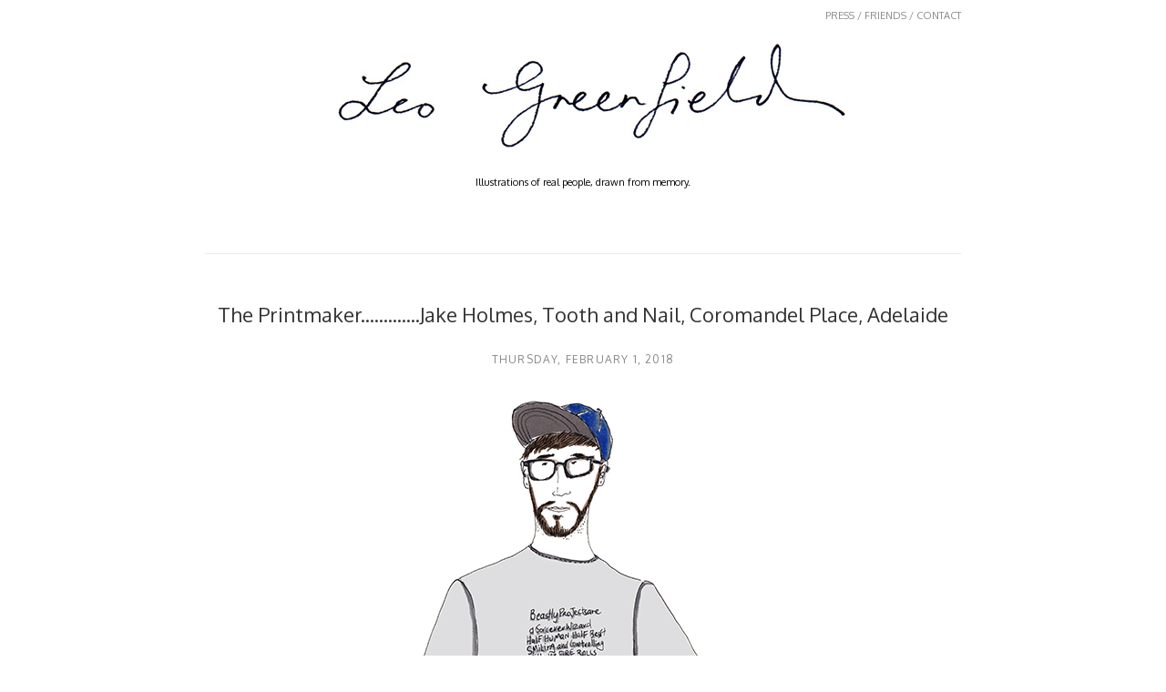

--- FILE ---
content_type: text/html; charset=UTF-8
request_url: http://www.leogreenfield.com/2018/02/the-printmakerjake-holmes-tooth-and.html
body_size: 11286
content:
<!DOCTYPE html>
<html class='v2' dir='ltr' xmlns='http://www.w3.org/1999/xhtml' xmlns:b='http://www.google.com/2005/gml/b' xmlns:data='http://www.google.com/2005/gml/data' xmlns:expr='http://www.google.com/2005/gml/expr'>
<head>
<link href='https://www.blogger.com/static/v1/widgets/335934321-css_bundle_v2.css' rel='stylesheet' type='text/css'/>
<meta content='width=1100' name='viewport'/>
<meta content='text/html; charset=UTF-8' http-equiv='Content-Type'/>
<meta content='blogger' name='generator'/>
<link href='http://www.leogreenfield.com/favicon.ico' rel='icon' type='image/x-icon'/>
<link href='http://www.leogreenfield.com/2018/02/the-printmakerjake-holmes-tooth-and.html' rel='canonical'/>
<link rel="alternate" type="application/atom+xml" title="Leo Greenfield  - Atom" href="http://www.leogreenfield.com/feeds/posts/default" />
<link rel="alternate" type="application/rss+xml" title="Leo Greenfield  - RSS" href="http://www.leogreenfield.com/feeds/posts/default?alt=rss" />
<link rel="service.post" type="application/atom+xml" title="Leo Greenfield  - Atom" href="https://www.blogger.com/feeds/7903534650029546519/posts/default" />

<link rel="alternate" type="application/atom+xml" title="Leo Greenfield  - Atom" href="http://www.leogreenfield.com/feeds/2539457420804696464/comments/default" />
<!--Can't find substitution for tag [blog.ieCssRetrofitLinks]-->
<link href='https://blogger.googleusercontent.com/img/b/R29vZ2xl/AVvXsEgcGusI-i2EoWm0ofLEQyBgTeJIxc0IRe7WaZCKoNblqhxYTnF206oWf7OQh6wsuOLJr2lFk87YzSG3_R0H5IGSERNM-hlunsv8UGCKQzCp7zrvrcNavCtDuhfmMGAeWSyUSORCHCL4v51I/s1600/Jake_Holmes_2018_Leo_Greenfield_Social_Media.jpg' rel='image_src'/>
<meta content='http://www.leogreenfield.com/2018/02/the-printmakerjake-holmes-tooth-and.html' property='og:url'/>
<meta content='The Printmaker.............Jake Holmes, Tooth and Nail, Coromandel Place, Adelaide ' property='og:title'/>
<meta content='    ' property='og:description'/>
<meta content='https://blogger.googleusercontent.com/img/b/R29vZ2xl/AVvXsEgcGusI-i2EoWm0ofLEQyBgTeJIxc0IRe7WaZCKoNblqhxYTnF206oWf7OQh6wsuOLJr2lFk87YzSG3_R0H5IGSERNM-hlunsv8UGCKQzCp7zrvrcNavCtDuhfmMGAeWSyUSORCHCL4v51I/w1200-h630-p-k-no-nu/Jake_Holmes_2018_Leo_Greenfield_Social_Media.jpg' property='og:image'/>
<title>Leo Greenfield : The Printmaker.............Jake Holmes, Tooth and Nail, Coromandel Place, Adelaide </title>
<style id='page-skin-1' type='text/css'><!--
/*
-----------------------------------------------
Blogger Template Style
Name:     Simple
Designer: Josh Peterson
URL:      www.noaesthetic.com
----------------------------------------------- */
/* Variable definitions
====================
<Variable name="keycolor" description="Main Color" type="color" default="#66bbdd"/>
<Group description="Page Text" selector="body">
<Variable name="body.font" description="Font" type="font"
default="normal normal 12px Arial, Tahoma, Helvetica, FreeSans, sans-serif"/>
<Variable name="body.text.color" description="Text Color" type="color" default="#222222"/>
</Group>
<Group description="Backgrounds" selector=".body-fauxcolumns-outer">
<Variable name="body.background.color" description="Outer Background" type="color" default="#66bbdd"/>
<Variable name="content.background.color" description="Main Background" type="color" default="#ffffff"/>
<Variable name="header.background.color" description="Header Background" type="color" default="transparent"/>
</Group>
<Group description="Links" selector=".main-outer">
<Variable name="link.color" description="Link Color" type="color" default="#2288bb"/>
<Variable name="link.visited.color" description="Visited Color" type="color" default="#888888"/>
<Variable name="link.hover.color" description="Hover Color" type="color" default="#33aaff"/>
</Group>
<Group description="Blog Title" selector=".header h1">
<Variable name="header.font" description="Font" type="font"
default="normal normal 60px Arial, Tahoma, Helvetica, FreeSans, sans-serif"/>
<Variable name="header.text.color" description="Title Color" type="color" default="#3399bb" />
</Group>
<Group description="Blog Description" selector=".header .description">
<Variable name="description.text.color" description="Description Color" type="color"
default="#777777" />
</Group>
<Group description="Tabs Text" selector=".tabs-inner .widget li a">
<Variable name="tabs.font" description="Font" type="font"
default="normal normal 14px Arial, Tahoma, Helvetica, FreeSans, sans-serif"/>
<Variable name="tabs.text.color" description="Text Color" type="color" default="#999999"/>
<Variable name="tabs.selected.text.color" description="Selected Color" type="color" default="#000000"/>
</Group>
<Group description="Tabs Background" selector=".tabs-outer .PageList">
<Variable name="tabs.background.color" description="Background Color" type="color" default="#f5f5f5"/>
<Variable name="tabs.selected.background.color" description="Selected Color" type="color" default="#eeeeee"/>
</Group>
<Group description="Post Title" selector="h3.post-title, .comments h4">
<Variable name="post.title.font" description="Font" type="font"
default="normal normal 22px Arial, Tahoma, Helvetica, FreeSans, sans-serif"/>
</Group>
<Group description="Date Header" selector=".date-header">
<Variable name="date.header.color" description="Text Color" type="color"
default="#666666"/>
<Variable name="date.header.background.color" description="Background Color" type="color"
default="transparent"/>
</Group>
<Group description="Post Footer" selector=".post-footer">
<Variable name="post.footer.text.color" description="Text Color" type="color" default="#666666"/>
<Variable name="post.footer.background.color" description="Background Color" type="color"
default="#f9f9f9"/>
<Variable name="post.footer.border.color" description="Shadow Color" type="color" default="#eeeeee"/>
</Group>
<Group description="Gadgets" selector="h2">
<Variable name="widget.title.font" description="Title Font" type="font"
default="normal bold 11px Arial, Tahoma, Helvetica, FreeSans, sans-serif"/>
<Variable name="widget.title.text.color" description="Title Color" type="color" default="#000000"/>
<Variable name="widget.alternate.text.color" description="Alternate Color" type="color" default="#999999"/>
</Group>
<Group description="Images" selector=".main-inner">
<Variable name="image.background.color" description="Background Color" type="color" default="#ffffff"/>
<Variable name="image.border.color" description="Border Color" type="color" default="#eeeeee"/>
<Variable name="image.text.color" description="Caption Text Color" type="color" default="#666666"/>
</Group>
<Group description="Accents" selector=".content-inner">
<Variable name="body.rule.color" description="Separator Line Color" type="color" default="#eeeeee"/>
<Variable name="tabs.border.color" description="Tabs Border Color" type="color" default="transparent"/>
</Group>
<Variable name="body.background" description="Body Background" type="background"
color="#ffffff" default="$(color) none repeat scroll top left"/>
<Variable name="body.background.override" description="Body Background Override" type="string" default=""/>
<Variable name="body.background.gradient.cap" description="Body Gradient Cap" type="url"
default="url(//www.blogblog.com/1kt/simple/gradients_light.png)"/>
<Variable name="body.background.gradient.tile" description="Body Gradient Tile" type="url"
default="url(//www.blogblog.com/1kt/simple/body_gradient_tile_light.png)"/>
<Variable name="content.background.color.selector" description="Content Background Color Selector" type="string" default=".content-inner"/>
<Variable name="content.padding" description="Content Padding" type="length" default="10px"/>
<Variable name="content.padding.horizontal" description="Content Horizontal Padding" type="length" default="10px"/>
<Variable name="content.shadow.spread" description="Content Shadow Spread" type="length" default="40px"/>
<Variable name="content.shadow.spread.webkit" description="Content Shadow Spread (WebKit)" type="length" default="5px"/>
<Variable name="content.shadow.spread.ie" description="Content Shadow Spread (IE)" type="length" default="10px"/>
<Variable name="main.border.width" description="Main Border Width" type="length" default="0"/>
<Variable name="header.background.gradient" description="Header Gradient" type="url" default="none"/>
<Variable name="header.shadow.offset.left" description="Header Shadow Offset Left" type="length" default="-1px"/>
<Variable name="header.shadow.offset.top" description="Header Shadow Offset Top" type="length" default="-1px"/>
<Variable name="header.shadow.spread" description="Header Shadow Spread" type="length" default="1px"/>
<Variable name="header.padding" description="Header Padding" type="length" default="30px"/>
<Variable name="header.border.size" description="Header Border Size" type="length" default="1px"/>
<Variable name="header.bottom.border.size" description="Header Bottom Border Size" type="length" default="1px"/>
<Variable name="header.border.horizontalsize" description="Header Horizontal Border Size" type="length" default="0"/>
<Variable name="description.text.size" description="Description Text Size" type="string" default="140%"/>
<Variable name="tabs.margin.top" description="Tabs Margin Top" type="length" default="0" />
<Variable name="tabs.margin.side" description="Tabs Side Margin" type="length" default="30px" />
<Variable name="tabs.background.gradient" description="Tabs Background Gradient" type="url"
default="url(//www.blogblog.com/1kt/simple/gradients_light.png)"/>
<Variable name="tabs.border.width" description="Tabs Border Width" type="length" default="1px"/>
<Variable name="tabs.bevel.border.width" description="Tabs Bevel Border Width" type="length" default="1px"/>
<Variable name="date.header.padding" description="Date Header Padding" type="string" default="inherit"/>
<Variable name="date.header.letterspacing" description="Date Header Letter Spacing" type="string" default="inherit"/>
<Variable name="date.header.margin" description="Date Header Margin" type="string" default="inherit"/>
<Variable name="post.margin.bottom" description="Post Bottom Margin" type="length" default="25px"/>
<Variable name="image.border.small.size" description="Image Border Small Size" type="length" default="2px"/>
<Variable name="image.border.large.size" description="Image Border Large Size" type="length" default="5px"/>
<Variable name="page.width.selector" description="Page Width Selector" type="string" default=".region-inner"/>
<Variable name="page.width" description="Page Width" type="string" default="auto"/>
<Variable name="main.section.margin" description="Main Section Margin" type="length" default="15px"/>
<Variable name="main.padding" description="Main Padding" type="length" default="15px"/>
<Variable name="main.padding.top" description="Main Padding Top" type="length" default="30px"/>
<Variable name="main.padding.bottom" description="Main Padding Bottom" type="length" default="30px"/>
<Variable name="paging.background"
color="#ffffff"
description="Background of blog paging area" type="background"
default="transparent none no-repeat scroll top center"/>
<Variable name="footer.bevel" description="Bevel border length of footer" type="length" default="0"/>
<Variable name="mobile.background.overlay" description="Mobile Background Overlay" type="string"
default="transparent none repeat scroll top left"/>
<Variable name="mobile.background.size" description="Mobile Background Size" type="string" default="auto"/>
<Variable name="mobile.button.color" description="Mobile Button Color" type="color" default="#ffffff" />
<Variable name="startSide" description="Side where text starts in blog language" type="automatic" default="left"/>
<Variable name="endSide" description="Side where text ends in blog language" type="automatic" default="right"/>
*/
/* Content
----------------------------------------------- */
body, .body-fauxcolumn-outer {
font: normal normal 12px 'Trebuchet MS', Trebuchet, Verdana, sans-serif;
color: #666666;
background: #ffffff none repeat scroll top left;
padding: 0 0 0 0;
}
html body .region-inner {
min-width: 0;
max-width: 100%;
width: auto;
}
a:link {
text-decoration:none;
color: #2288bb;
}
a:visited {
text-decoration:none;
color: #888888;
}
a:hover {
text-decoration:underline;
color: #33aaff;
}
.body-fauxcolumn-outer .fauxcolumn-inner {
background: transparent none repeat scroll top left;
_background-image: none;
}
.body-fauxcolumn-outer .cap-top {
position: absolute;
z-index: 1;
height: 400px;
width: 100%;
background: #ffffff none repeat scroll top left;
}
.body-fauxcolumn-outer .cap-top .cap-left {
width: 100%;
background: transparent none repeat-x scroll top left;
_background-image: none;
}
.content-outer {
-moz-box-shadow: 0 0 0 rgba(0, 0, 0, .15);
-webkit-box-shadow: 0 0 0 rgba(0, 0, 0, .15);
-goog-ms-box-shadow: 0 0 0 #333333;
box-shadow: 0 0 0 rgba(0, 0, 0, .15);
margin-bottom: 1px;
}
.content-inner {
padding: 10px 40px;
}
.content-inner {
background-color: #ffffff;
}
/* Header
----------------------------------------------- */
.header-outer {
background: transparent none repeat-x scroll 0 -400px;
_background-image: none;
}
.Header h1 {
font: normal normal 40px 'Trebuchet MS',Trebuchet,Verdana,sans-serif;
color: #000000;
text-shadow: 0 0 0 rgba(0, 0, 0, .2);
}
.Header h1 a {
color: #000000;
}
.Header .description {
font-size: 18px;
color: #000000;
}
.header-inner .Header .titlewrapper {
padding: 22px 0;
}
.header-inner .Header .descriptionwrapper {
padding: 0 0;
}
/* Tabs
----------------------------------------------- */
.tabs-inner .section:first-child {
border-top: 0 solid #dddddd;
}
.tabs-inner .section:first-child ul {
margin-top: -1px;
border-top: 1px solid #dddddd;
border-left: 1px solid #dddddd;
border-right: 1px solid #dddddd;
}
.tabs-inner .widget ul {
background: transparent none repeat-x scroll 0 -800px;
_background-image: none;
border-bottom: 1px solid #dddddd;
margin-top: 0;
margin-left: -30px;
margin-right: -30px;
}
.tabs-inner .widget li a {
display: inline-block;
padding: .6em 1em;
font: normal normal 12px 'Trebuchet MS', Trebuchet, Verdana, sans-serif;
color: #000000;
border-left: 1px solid #ffffff;
border-right: 1px solid #dddddd;
}
.tabs-inner .widget li:first-child a {
border-left: none;
}
.tabs-inner .widget li.selected a, .tabs-inner .widget li a:hover {
color: #000000;
background-color: #eeeeee;
text-decoration: none;
}
/* Columns
----------------------------------------------- */
.main-outer {
border-top: 0 solid transparent;
}
.fauxcolumn-left-outer .fauxcolumn-inner {
border-right: 1px solid transparent;
}
.fauxcolumn-right-outer .fauxcolumn-inner {
border-left: 1px solid transparent;
}
/* Headings
----------------------------------------------- */
h2 {
margin: 0 0 1em 0;
font: normal bold 11px 'Trebuchet MS',Trebuchet,Verdana,sans-serif;
color: #000000;
}
/* Widgets
----------------------------------------------- */
.widget .zippy {
color: #999999;
text-shadow: 2px 2px 1px rgba(0, 0, 0, .1);
}
.widget .popular-posts ul {
list-style: none;
}
/* Posts
----------------------------------------------- */
.date-header span {
background-color: #bbbbbb;
color: #ffffff;
padding: 0.4em;
letter-spacing: 3px;
margin: inherit;
}
.main-inner {
padding-top: 35px;
padding-bottom: 65px;
}
.main-inner .column-center-inner {
padding: 0 0;
}
.main-inner .column-center-inner .section {
margin: 0 1em;
}
.post {
margin: 0 0 45px 0;
}
h3.post-title, .comments h4 {
font: normal normal 22px 'Trebuchet MS',Trebuchet,Verdana,sans-serif;
margin: .75em 0 0;
}
.post-body {
font-size: 110%;
line-height: 1.4;
position: relative;
}
.post-body img, .post-body .tr-caption-container, .Profile img, .Image img,
.BlogList .item-thumbnail img {
padding: 2px;
background: #ffffff;
border: 1px solid #eeeeee;
-moz-box-shadow: 1px 1px 5px rgba(0, 0, 0, .1);
-webkit-box-shadow: 1px 1px 5px rgba(0, 0, 0, .1);
box-shadow: 1px 1px 5px rgba(0, 0, 0, .1);
}
.post-body img, .post-body .tr-caption-container {
padding: 5px;
}
.post-body .tr-caption-container {
color: #666666;
}
.post-body .tr-caption-container img {
padding: 0;
background: transparent;
border: none;
-moz-box-shadow: 0 0 0 rgba(0, 0, 0, .1);
-webkit-box-shadow: 0 0 0 rgba(0, 0, 0, .1);
box-shadow: 0 0 0 rgba(0, 0, 0, .1);
}
.post-header {
margin: 0 0 1.5em;
line-height: 1.6;
font-size: 90%;
}
.post-footer {
margin: 20px -2px 0;
padding: 5px 10px;
color: #666666;
background-color: #eeeeee;
border-bottom: 1px solid #eeeeee;
line-height: 1.6;
font-size: 90%;
}
#comments .comment-author {
padding-top: 1.5em;
border-top: 1px solid transparent;
background-position: 0 1.5em;
}
#comments .comment-author:first-child {
padding-top: 0;
border-top: none;
}
.avatar-image-container {
margin: .2em 0 0;
}
#comments .avatar-image-container img {
border: 1px solid #eeeeee;
}
/* Comments
----------------------------------------------- */
.comments .comments-content .icon.blog-author {
background-repeat: no-repeat;
background-image: url([data-uri]);
}
.comments .comments-content .loadmore a {
border-top: 1px solid #999999;
border-bottom: 1px solid #999999;
}
.comments .comment-thread.inline-thread {
background-color: #eeeeee;
}
.comments .continue {
border-top: 2px solid #999999;
}
/* Accents
---------------------------------------------- */
.section-columns td.columns-cell {
border-left: 1px solid transparent;
}
.blog-pager-older-link, .home-link,
.blog-pager-newer-link {
background-color: #ffffff;
padding: 5px;
}
.footer-outer {
border-top: 1px dashed #bbbbbb;
}
/* Mobile
----------------------------------------------- */
body.mobile  {
background-size: auto;
}
.mobile .body-fauxcolumn-outer {
background: transparent none repeat scroll top left;
}
.mobile .body-fauxcolumn-outer .cap-top {
background-size: 100% auto;
}
.mobile .content-outer {
-webkit-box-shadow: 0 0 3px rgba(0, 0, 0, .15);
box-shadow: 0 0 3px rgba(0, 0, 0, .15);
}
body.mobile .AdSense {
margin: 0 -0;
}
.mobile .tabs-inner .widget ul {
margin-left: 0;
margin-right: 0;
}
.mobile .post {
margin: 0;
}
.mobile .main-inner .column-center-inner .section {
margin: 0;
}
.mobile .date-header span {
padding: 0.1em 10px;
margin: 0 -10px;
}
.mobile h3.post-title {
margin: 0;
}
.mobile .blog-pager {
background: transparent none no-repeat scroll top center;
}
.mobile .footer-outer {
border-top: none;
}
.mobile .main-inner, .mobile .footer-inner {
background-color: #ffffff;
}
.mobile-index-contents {
color: #666666;
}
.mobile-link-button {
background-color: #2288bb;
}
.mobile-link-button a:link, .mobile-link-button a:visited {
color: #ffffff;
}
.mobile .tabs-inner .section:first-child {
border-top: none;
}
.mobile .tabs-inner .PageList .widget-content {
background-color: #eeeeee;
color: #000000;
border-top: 1px solid #dddddd;
border-bottom: 1px solid #dddddd;
}
.mobile .tabs-inner .PageList .widget-content .pagelist-arrow {
border-left: 1px solid #dddddd;
}
body, .Header h1, h3.post-title, .comments h3 {
font-family: 'Oxygen', sans-serif !important;
font-weight: 300 !important;
color: #333;
}
.Header .description {
font-size:11px;
text-align: center;
margin: 25px 0 40px 0;
padding: 0 40px;
}
#header-inner a {
display:block;
width:600px;
margin: 20px auto;
}
.content-inner {
padding: 10px 105px;
}
.header-inner {
border-bottom: 1px solid #ebebeb;
}
.post-body img, .post-body .tr-caption-container, .Profile img, .Image img, .BlogList .item-thumbnail img {
border: none;
padding: 0;
box-shadow: none;
}
.main-inner .column-center-inner .section {
margin: 0;
}
h3.post-title {
text-align:center;
}
h3.post-title a {
color: #333;
font-size: 18px;
}
.date-header {
text-align: center;
}
.date-header span {
background-color: transparent;
color: #888;
text-transform: uppercase;
font-weight:300;
letter-spacing:0.1em;
font-size:12px;
margin: 12px 0;
display:block;
}
.p-tag {
padding: 0 90px;
font-size 12px;
}
.page-nav {
text-align:right;
padding 20px 0;
font-size: 11px;
}
.widget.Attribution {
display:none;
}
.footer-outer {
border:none;
}body, .Header h1, h3.post-title, .comments h3 {
font-family: 'Oxygen', sans-serif !important;
font-weight: 300 !important;
color: #333;
}
.Header .description {
font-size:11px;
text-align: center;
margin: 25px 0 40px 0;
padding: 0 40px;
}
#header-inner a {
display:block;
width:600px;
margin: 20px auto;
}
.content-inner {
padding: 10px 105px;
}
.header-inner {
border-bottom: 1px solid #ebebeb;
}
.post-body img, .post-body .tr-caption-container, .Profile img, .Image img, .BlogList .item-thumbnail img {
border: none;
padding: 0;
box-shadow: none;
}
.main-inner .column-center-inner .section {
margin: 0;
}
h3.post-title {
text-align:center;
}
h3.post-title a {
color: #333;
font-size: 18px;
}
.date-header {
text-align: center;
}
.date-header span {
background-color: transparent;
color: #888;
text-transform: uppercase;
font-weight:300;
letter-spacing:0.1em;
font-size:12px;
margin: 12px 0;
display:block;
}
.p-tag {
padding: 0 90px;
font-size 12px;
}
.page-nav {
text-align:right;
padding 20px 0;
font-size: 11px;
}
.widget.Attribution {
display:none;
}
.footer-outer {
border:none;
}body, .Header h1, h3.post-title, .comments h3 {
font-family: 'Oxygen', sans-serif !important;
font-weight: 300 !important;
color: #333;
}
.Header .description {
font-size:11px;
text-align: center;
margin: 25px 0 40px 0;
padding: 0 40px;
}
#header-inner a {
display:block;
width:600px;
margin: 20px auto;
}
.content-inner {
padding: 10px 105px;
}
.header-inner {
border-bottom: 1px solid #ebebeb;
}
.post-body img, .post-body .tr-caption-container, .Profile img, .Image img, .BlogList .item-thumbnail img {
border: none;
padding: 0;
box-shadow: none;
}
.main-inner .column-center-inner .section {
margin: 0;
}
h3.post-title {
text-align:center;
}
h3.post-title a {
color: #333;
font-size: 18px;
}
.date-header {
text-align: center;
}
.date-header span {
background-color: transparent;
color: #888;
text-transform: uppercase;
font-weight:300;
letter-spacing:0.1em;
font-size:12px;
margin: 12px 0;
display:block;
}
.p-tag {
padding: 0 90px;
font-size 12px;
}
.page-nav {
text-align:right;
padding 20px 0;
font-size: 11px;
}
.widget.Attribution {
display:none;
}
.footer-outer {
border:none;
}body, .Header h1, h3.post-title, .comments h3 {
font-family: 'Oxygen', sans-serif !important;
font-weight: 300 !important;
color: #333;
}
.Header .description {
font-size:11px;
text-align: center;
margin: 25px 0 40px 0;
padding: 0 40px;
}
#header-inner a {
display:block;
width:600px;
margin: 20px auto;
}
.content-inner {
padding: 10px 105px;
}
.header-inner {
border-bottom: 1px solid #ebebeb;
}
.post-body img, .post-body .tr-caption-container, .Profile img, .Image img, .BlogList .item-thumbnail img {
border: none;
padding: 0;
box-shadow: none;
}
.main-inner .column-center-inner .section {
margin: 0;
}
h3.post-title {
text-align:center;
}
h3.post-title a {
color: #333;
font-size: 18px;
}
.date-header {
text-align: center;
}
.date-header span {
background-color: transparent;
color: #888;
text-transform: uppercase;
font-weight:300;
letter-spacing:0.1em;
font-size:12px;
margin: 12px 0;
display:block;
}
.p-tag {
padding: 0 90px;
font-size 12px;
}
.page-nav {
text-align:right;
padding 20px 0;
font-size: 11px;
}
.widget.Attribution {
display:none;
}
.footer-outer {
border:none;
}body, .Header h1, h3.post-title, .comments h3 {
font-family: 'Oxygen', sans-serif !important;
font-weight: 300 !important;
color: #333;
}
.Header .description {
font-size:11px;
text-align: center;
margin: 25px 0 40px 0;
padding: 0 40px;
}
#header-inner a {
display:block;
width:600px;
margin: 20px auto;
}
.content-inner {
padding: 10px 105px;
}
.header-inner {
border-bottom: 1px solid #ebebeb;
}
.post-body img, .post-body .tr-caption-container, .Profile img, .Image img, .BlogList .item-thumbnail img {
border: none;
padding: 0;
box-shadow: none;
}
.main-inner .column-center-inner .section {
margin: 0;
}
h3.post-title a {
color: #333;
font-size: 18px;
}
h3.post-title, .date-header {
text-align: center;
width:100%;
float:left;
}
.date-header span {
background-color: transparent;
color: #888;
text-transform: uppercase;
font-weight:300;
letter-spacing:0.1em;
font-size:12px;
margin: 12px 0;
display:block;
}
.p-tag {
padding: 0 90px;
font-size 12px;
}
.page-nav {
text-align:right;
padding 20px 0;
font-size: 11px;
}
.widget.Attribution {
display:none;
}
.footer-outer {
border:none;
}
a, a img {
-o-transition: all 0.25s ease-in 0.1s;
-ms-transition: all 0.25s ease-in 0.1s;
-webkit-transition: all 0.25s ease-in 0.1s;
-moz-transition: all 0.25s ease-in 0.1s;
transition: all 0.25s ease-in 0.1s;
}
.post.hentry .separator img:hover {
opacity:0.5;
}
.post-share-buttons.goog-inline-block {
display: none;
position: absolute;
top: 50%;
left:50%;
}
.share-button, .goog-inline-block.dummy-container {
width:52px;
height:52px;
background-position:center center !important;
}
.sb-twitter {
background-image: url('http://4.bp.blogspot.com/-Q0c2ILQ10QM/UfH74n8baLI/AAAAAAAAACk/mlpYnMAqEAQ/s1600/twitter.png') !important;
}
.sb-facebook {
background-image: url('http://1.bp.blogspot.com/-EyLW21WoW1o/UfH732dp1sI/AAAAAAAAACQ/x14f8QDvsoI/s1600/fb.png') !important;
}
.sb-email {
background-image: url('http://2.bp.blogspot.com/--t9fIUe5OoQ/UfH73xinjOI/AAAAAAAAACU/nY5Lsr9b49o/s1600/email.png') !important;
}
.goog-inline-block.dummy-container {
background-image: url('http://4.bp.blogspot.com/-EUEQYehQ0nA/UfH739z-SeI/AAAAAAAAACY/cjMT0b2MLzI/s1600/g-plus.png') !important;
}
.sb-blog {
background-image: url('http://3.bp.blogspot.com/-Zwy377L8LEU/UfIGyY5xyyI/AAAAAAAAADA/GHOSIR59DIs/s1600/blogger.png') !important;
}
a:hover.sb-twitter, a:hover.sb-facebook, a:hover.sb-email, a:hover.sb-blog {
background-position:center center !important;
}
.sb-pinterest {
display:none !important;
}
.post-footer, .goog-inline-block.dummy-container {
display:none;
}body, .Header h1, h3.post-title, .comments h3 {
font-family: 'Oxygen', sans-serif !important;
font-weight: 300 !important;
color: #333;
}
a:link {
color: #888;
}
a:hover {
text-decoration:none;
}
.Header .description {
font-size:11px;
text-align: center;
margin: 25px 0 40px 0;
padding: 0 40px;
}
#header-inner a {
display:block;
width:600px;
margin: 20px auto;
}
.content-inner {
padding: 10px 105px;
}
.header-inner {
border-bottom: 1px solid #ebebeb;
}
.post-body img, .post-body .tr-caption-container, .Profile img, .Image img, .BlogList .item-thumbnail img {
border: none;
padding: 0;
box-shadow: none;
}
.main-inner .column-center-inner .section {
margin: 0;
}
h3.post-title a {
color: #333;
font-size: 18px;
}
h3.post-title, .date-header {
text-align: center;
width:100%;
float:left;
}
.date-header span {
background-color: transparent;
color: #888;
text-transform: uppercase;
font-weight:300;
letter-spacing:0.1em;
font-size:12px;
margin: 12px 0;
display:block;
}
.p-tag {
padding: 0 90px;
font-size 12px;
}
.page-nav {
text-align:right;
padding 20px 0;
font-size: 11px;
}
.widget.Attribution {
display:none;
}
.footer-outer {
border:none;
}
a, a img {
-o-transition: all 0.25s ease-in 0.1s;
-ms-transition: all 0.25s ease-in 0.1s;
-webkit-transition: all 0.25s ease-in 0.1s;
-moz-transition: all 0.25s ease-in 0.1s;
transition: all 0.25s ease-in 0.1s;
}
.post.hentry .separator > a:hover img {
opacity:0.5;
}
.post-share-buttons.goog-inline-block {
display: none;
position: absolute;
top: 35%;
left:35%;
}
.share-button, .goog-inline-block.dummy-container {
width:52px;
height:52px;
background-position:center center !important;
margin: 0 15px;
}
.sb-twitter {
background-image: url('http://4.bp.blogspot.com/-Q0c2ILQ10QM/UfH74n8baLI/AAAAAAAAACk/mlpYnMAqEAQ/s1600/twitter.png') !important;
}
.sb-facebook {
background-image: url('http://1.bp.blogspot.com/-EyLW21WoW1o/UfH732dp1sI/AAAAAAAAACQ/x14f8QDvsoI/s1600/fb.png') !important;
}
.sb-email {
background-image: url('http://2.bp.blogspot.com/--t9fIUe5OoQ/UfH73xinjOI/AAAAAAAAACU/nY5Lsr9b49o/s1600/email.png') !important;
}
.goog-inline-block.dummy-container {
background-image: url('http://4.bp.blogspot.com/-EUEQYehQ0nA/UfH739z-SeI/AAAAAAAAACY/cjMT0b2MLzI/s1600/g-plus.png') !important;
}
.sb-blog {
background-image: url('http://3.bp.blogspot.com/-Zwy377L8LEU/UfIGyY5xyyI/AAAAAAAAADA/GHOSIR59DIs/s1600/blogger.png') !important;
}
a:hover.sb-twitter, a:hover.sb-facebook, a:hover.sb-email, a:hover.sb-blog {
background-position:center center !important;
}
.post-footer, .goog-inline-block.dummy-container {
display:none;
}body, .Header h1, h3.post-title, .comments h3 {
font-family: 'Oxygen', sans-serif !important;
font-weight: 300 !important;
color: #333;
}
a:link {
color: #888;
}
a:hover {
text-decoration:none;
}
.Header .description {
font-size:11px;
text-align: center;
margin: 25px 0 40px 0;
padding: 0 40px;
}
#header-inner a {
display:block;
width:600px;
margin: 20px auto;
}
.content-inner {
padding: 10px 105px;
}
.header-inner {
border-bottom: 1px solid #ebebeb;
}
.post-body img, .post-body .tr-caption-container, .Profile img, .Image img, .BlogList .item-thumbnail img {
border: none;
padding: 0;
box-shadow: none;
}
.main-inner .column-center-inner .section {
margin: 0;
}
h3.post-title a {
color: #333;
font-size: 18px;
}
h3.post-title, .date-header {
text-align: center;
width:100%;
float:left;
}
.date-header span {
background-color: transparent;
color: #888;
text-transform: uppercase;
font-weight:300;
letter-spacing:0.1em;
font-size:12px;
margin: 12px 0;
display:block;
}
.p-tag {
padding: 0 90px;
font-size 12px;
}
.page-nav {
text-align:right;
padding 20px 0;
font-size: 11px;
}
.widget.Attribution {
display:none;
}
.footer-outer {
border:none;
}
a, a img {
-o-transition: all 0.25s ease-in 0.1s;
-ms-transition: all 0.25s ease-in 0.1s;
-webkit-transition: all 0.25s ease-in 0.1s;
-moz-transition: all 0.25s ease-in 0.1s;
transition: all 0.25s ease-in 0.1s;
}
.post.hentry .separator > a:hover img {
opacity:0.5;
}
.post-share-buttons.goog-inline-block {
display: none;
position: absolute;
top: 35%;
left:35%;
}
.share-button, .goog-inline-block.dummy-container {
width:52px;
height:52px;
background-position:center center !important;
margin: 0 15px;
}
.sb-twitter {
background-image: url('http://4.bp.blogspot.com/-Q0c2ILQ10QM/UfH74n8baLI/AAAAAAAAACk/mlpYnMAqEAQ/s1600/twitter.png') !important;
}
.sb-facebook {
background-image: url('http://1.bp.blogspot.com/-EyLW21WoW1o/UfH732dp1sI/AAAAAAAAACQ/x14f8QDvsoI/s1600/fb.png') !important;
}
.sb-email {
background-image: url('http://2.bp.blogspot.com/--t9fIUe5OoQ/UfH73xinjOI/AAAAAAAAACU/nY5Lsr9b49o/s1600/email.png') !important;
}
.goog-inline-block.dummy-container {
background-image: url('http://4.bp.blogspot.com/-EUEQYehQ0nA/UfH739z-SeI/AAAAAAAAACY/cjMT0b2MLzI/s1600/g-plus.png') !important;
}
.sb-blog {
background-image: url('http://3.bp.blogspot.com/-Zwy377L8LEU/UfIGyY5xyyI/AAAAAAAAADA/GHOSIR59DIs/s1600/blogger.png') !important;
}
a:hover.sb-twitter, a:hover.sb-facebook, a:hover.sb-email, a:hover.sb-blog {
background-position:center center !important;
}
.post-footer, .goog-inline-block.dummy-container {
display:none;
}body, .Header h1, h3.post-title, .comments h3 {
font-family: 'Oxygen', sans-serif !important;
font-weight: 300 !important;
color: #333;
}
a:link {
color: #888;
}
a:hover {
text-decoration:none;
}
.Header .description {
font-size:11px;
text-align: center;
margin: 25px 0 40px 0;
padding: 0 40px;
}
#header-inner a {
display:block;
width:600px;
margin: 20px auto;
}
.content-inner {
padding: 10px 105px;
}
.header-inner {
border-bottom: 1px solid #ebebeb;
}
.post-body img, .post-body .tr-caption-container, .Profile img, .Image img, .BlogList .item-thumbnail img {
border: none;
padding: 0;
box-shadow: none;
}
.main-inner .column-center-inner .section {
margin: 0;
}
h3.post-title a {
color: #333;
font-size: 18px;
}
h3.post-title, .date-header {
text-align: center;
width:100%;
float:left;
}
.date-header span {
background-color: transparent;
color: #888;
text-transform: uppercase;
font-weight:300;
letter-spacing:0.1em;
font-size:12px;
margin: 12px 0;
display:block;
}
.p-tag {
padding: 0 90px;
font-size 12px;
}
.page-nav {
text-align:right;
padding 20px 0;
font-size: 11px;
}
.widget.Attribution {
display:none;
}
.footer-outer {
border:none;
}
a, a img {
-o-transition: all 0.25s ease-in 0.1s;
-ms-transition: all 0.25s ease-in 0.1s;
-webkit-transition: all 0.25s ease-in 0.1s;
-moz-transition: all 0.25s ease-in 0.1s;
transition: all 0.25s ease-in 0.1s;
}
.post.hentry .separator > a:hover img {
opacity:0.5;
}
.post-share-buttons.goog-inline-block {
display: none;
position: absolute;
top: 35%;
left:35%;
}
.share-button, .goog-inline-block.dummy-container {
width:52px;
height:52px;
background-position:center center !important;
margin: 0 15px;
}
.sb-twitter {
background-image: url('http://4.bp.blogspot.com/-Q0c2ILQ10QM/UfH74n8baLI/AAAAAAAAACk/mlpYnMAqEAQ/s1600/twitter.png') !important;
}
.sb-facebook {
background-image: url('http://1.bp.blogspot.com/-EyLW21WoW1o/UfH732dp1sI/AAAAAAAAACQ/x14f8QDvsoI/s1600/fb.png') !important;
}
.sb-email {
background-image: url('http://2.bp.blogspot.com/--t9fIUe5OoQ/UfH73xinjOI/AAAAAAAAACU/nY5Lsr9b49o/s1600/email.png') !important;
}
.goog-inline-block.dummy-container {
background-image: url('http://4.bp.blogspot.com/-EUEQYehQ0nA/UfH739z-SeI/AAAAAAAAACY/cjMT0b2MLzI/s1600/g-plus.png') !important;
}
.sb-blog {
background-image: url('http://3.bp.blogspot.com/-Zwy377L8LEU/UfIGyY5xyyI/AAAAAAAAADA/GHOSIR59DIs/s1600/blogger.png') !important;
}
a:hover.sb-twitter, a:hover.sb-facebook, a:hover.sb-email, a:hover.sb-blog {
background-position:center center !important;
}
.post-footer, .goog-inline-block.dummy-container {
display:none;
}.date-header span {
margin-top: 0;
}
h3.post-title {
margin-bottom: 12px;
}
h2 {
font-family: 'Oxygen', sans-serif !important;
font-weight:300 !important
color:#333;
font-size:22px;
text-align: center;
margin: 12px 0;
}.date-header span {
margin-top: 0;
}
h3.post-title {
margin-bottom: 12px;
}
h2 {
font-family: 'Oxygen', sans-serif !important;
font-weight:300 !important
color:#333;
font-size:22px;
text-align: center;
margin: 12px 0;
}.date-header span {
margin-top: 0;
}
h3.post-title {
margin-bottom: 12px;
}
h2 {
font-family: 'Oxygen', sans-serif !important;
font-weight:300 !important
color:#333;
font-size:22px;
text-align: center;
margin: 12px 0;
}.date-header span {
margin-top: 0;
}
h3.post-title {
margin-bottom: 12px;
}
h2 {
font-family: 'Oxygen', sans-serif !important;
font-weight:300 !important;
color:#333;
font-size:22px;
text-align: center;
margin: 12px 0;
}.date-header span {
margin-top: 0;
}
h3.post-title {
margin-bottom: 12px;
}
h2 {
font-family: 'Oxygen', sans-serif !important;
font-weight:300 !important;
color:#333;
font-size:22px;
text-align: center;
margin: 12px 0;
}.date-header span {
margin-top: 0;
}
h3.post-title {
margin-bottom: 12px;
}
h2 {
font-family: 'Oxygen', sans-serif !important;
font-weight:300 !important;
color:#333;
font-size:22px;
text-align: center;
margin: 12px 0;
}.date-header span {
margin-top: 0;
}
h3.post-title {
margin-bottom: 12px;
}
h2 {
font-family: 'Oxygen', sans-serif !important;
font-weight:300 !important;
color:#333;
font-size:22px;
text-align: center;
margin: 12px 0;
}.date-header span {
margin-top: 0;
}
h3.post-title {
margin-bottom: 12px;
}
h2 {
font-family: 'Oxygen', sans-serif !important;
font-weight:300 !important;
color:#333;
font-size:22px;
text-align: center;
margin: 12px 0;
}.date-header span {
margin-top: 0;
}
h3.post-title {
margin-bottom: 12px;
}
h2 {
font-family: 'Oxygen', sans-serif !important;
font-weight:300 !important;
color:#333;
font-size:22px;
text-align: center;
margin: 12px 0;
}
a.pint {
background-image:url('http://1.bp.blogspot.com/-LoEmP3s-NRg/UfH74c3VrLI/AAAAAAAAACs/NGRDTR5mvxQ/s1600/pinterest.png');
background-repeat: no-repeat;
display:block;
width:52px;
height:52px;
float:left;
}.date-header span {
margin-top: 0;
}
h3.post-title {
margin-bottom: 12px;
}
h2 {
font-family: 'Oxygen', sans-serif !important;
font-weight:300 !important;
color:#333;
font-size:22px;
text-align: center;
margin: 12px 0;
}
a.pint {
background-image:url('http://1.bp.blogspot.com/-LoEmP3s-NRg/UfH74c3VrLI/AAAAAAAAACs/NGRDTR5mvxQ/s1600/pinterest.png');
background-repeat: no-repeat;
display:inline-block;
width:52px;
height:52px;
text-indent:-9999em;
background-position: center center !important;
}
.post-share-buttons.goog-inline-block {
width:405px;
}
.header-inner, .post.hentry {
border-bottom:1px solid #ebebeb;
padding-bottom: 15px;
}.date-header span {
margin-top: 0;
}
h3.post-title {
margin-bottom: 12px;
}
h2 {
font-family: 'Oxygen', sans-serif !important;
font-weight:300 !important;
color:#333;
font-size:22px;
text-align: center;
margin: 12px 0;
}
a.pint {
background-image:url('http://1.bp.blogspot.com/-LoEmP3s-NRg/UfH74c3VrLI/AAAAAAAAACs/NGRDTR5mvxQ/s1600/pinterest.png');
background-repeat: no-repeat;
display:inline-block;
width:52px;
height:52px;
text-indent:-9999em;
background-position: center center !important;
}
.post-share-buttons.goog-inline-block {
width:405px;
}
.header-inner, .post.hentry {
border-bottom:1px solid #ebebeb;
padding-bottom: 15px;
}body, .Header h1, h3.post-title, .comments h3 {
font-family: 'Oxygen', sans-serif !important;
font-weight: 300 !important;
color: #333;
}
.Header .description {
font-size:11px;
text-align: center;
margin: 25px 0 40px 0;
padding: 0 40px;
}
#header-inner a {
display:block;
width:600px;
margin: 20px auto;
}
.content-inner {
padding: 10px 105px;
}
.header-inner {
border-bottom: 1px solid #ebebeb;
}
.post-body img, .post-body .tr-caption-container, .Profile img, .Image img, .BlogList .item-thumbnail img {
border: none;
padding: 0;
box-shadow: none;
}
.main-inner .column-center-inner .section {
margin: 0;
}
h3.post-title {
text-align:center;
}
h3.post-title a {
color: #333;
font-size: 18px;
}
.date-header {
text-align: center;
}
.date-header span {
background-color: transparent;
color: #888;
text-transform: uppercase;
font-weight:300;
letter-spacing:0.1em;
font-size:12px;
margin: 12px 0;
display:block;
}
.p-tag {
padding: 0 90px;
font-size 12px;
}
.page-nav {
text-align:right;
padding 20px 0;
font-size: 11px;
}
.widget.Attribution {
display:none;
}
.footer-outer {
border:none;
}body, .Header h1, h3.post-title, .comments h3 {
font-family: 'Oxygen', sans-serif !important;
font-weight: 300 !important;
color: #333;
}
.Header .description {
font-size:11px;
text-align: center;
margin: 25px 0 40px 0;
padding: 0 40px;
}
#header-inner a {
display:block;
width:600px;
margin: 20px auto;
}
.content-inner {
padding: 10px 105px;
}
.header-inner {
border-bottom: 1px solid #ebebeb;
}
.post-body img, .post-body .tr-caption-container, .Profile img, .Image img, .BlogList .item-thumbnail img {
border: none;
padding: 0;
box-shadow: none;
}
.main-inner .column-center-inner .section {
margin: 0;
}
h3.post-title {
text-align:center;
}
h3.post-title a {
color: #333;
font-size: 18px;
}
.date-header {
text-align: center;
}
.date-header span {
background-color: transparent;
color: #888;
text-transform: uppercase;
font-weight:300;
letter-spacing:0.1em;
font-size:12px;
margin: 12px 0;
display:block;
}
.p-tag {
padding: 0 90px;
font-size 12px;
}
.page-nav {
text-align:right;
padding 20px 0;
font-size: 11px;
}
.widget.Attribution {
display:none;
}
.footer-outer {
border:none;
}body, .Header h1, h3.post-title, .comments h3 {
font-family: 'Oxygen', sans-serif !important;
font-weight: 300 !important;
color: #333;
}
.Header .description {
font-size:11px;
text-align: center;
margin: 25px 0 40px 0;
padding: 0 40px;
}
#header-inner a {
display:block;
width:600px;
margin: 20px auto;
}
.content-inner {
padding: 10px 105px;
}
.header-inner {
border-bottom: 1px solid #ebebeb;
}
.post-body img, .post-body .tr-caption-container, .Profile img, .Image img, .BlogList .item-thumbnail img {
border: none;
padding: 0;
box-shadow: none;
}
.main-inner .column-center-inner .section {
margin: 0;
}
h3.post-title {
text-align:center;
}
h3.post-title a {
color: #333;
font-size: 18px;
}
.date-header {
text-align: center;
}
.date-header span {
background-color: transparent;
color: #888;
text-transform: uppercase;
font-weight:300;
letter-spacing:0.1em;
font-size:12px;
margin: 12px 0;
display:block;
}
.p-tag {
padding: 0 90px;
font-size 12px;
}
.page-nav {
text-align:right;
padding 20px 0;
font-size: 11px;
}
.widget.Attribution {
display:none;
}
.footer-outer {
border:none;
}body, .Header h1, h3.post-title, .comments h3 {
font-family: 'Oxygen', sans-serif !important;
font-weight: 300 !important;
color: #333;
}
.Header .description {
font-size:11px;
text-align: center;
margin: 25px 0 40px 0;
padding: 0 40px;
}
#header-inner a {
display:block;
width:600px;
margin: 20px auto;
}
.content-inner {
padding: 10px 105px;
}
.header-inner {
border-bottom: 1px solid #ebebeb;
}
.post-body img, .post-body .tr-caption-container, .Profile img, .Image img, .BlogList .item-thumbnail img {
border: none;
padding: 0;
box-shadow: none;
}
.main-inner .column-center-inner .section {
margin: 0;
}
h3.post-title {
text-align:center;
}
h3.post-title a {
color: #333;
font-size: 18px;
}
.date-header {
text-align: center;
}
.date-header span {
background-color: transparent;
color: #888;
text-transform: uppercase;
font-weight:300;
letter-spacing:0.1em;
font-size:12px;
margin: 12px 0;
display:block;
}
.p-tag {
padding: 0 90px;
font-size 12px;
}
.page-nav {
text-align:right;
padding 20px 0;
font-size: 11px;
}
.widget.Attribution {
display:none;
}
.footer-outer {
border:none;
}body, .Header h1, h3.post-title, .comments h3 {
font-family: 'Oxygen', sans-serif !important;
font-weight: 300 !important;
color: #333;
}
.Header .description {
font-size:11px;
text-align: center;
margin: 25px 0 40px 0;
padding: 0 40px;
}
#header-inner a {
display:block;
width:600px;
margin: 20px auto;
}
.content-inner {
padding: 10px 105px;
}
.header-inner {
border-bottom: 1px solid #ebebeb;
}
.post-body img, .post-body .tr-caption-container, .Profile img, .Image img, .BlogList .item-thumbnail img {
border: none;
padding: 0;
box-shadow: none;
}
.main-inner .column-center-inner .section {
margin: 0;
}
h3.post-title a {
color: #333;
font-size: 18px;
}
h3.post-title, .date-header {
text-align: center;
width:100%;
float:left;
}
.date-header span {
background-color: transparent;
color: #888;
text-transform: uppercase;
font-weight:300;
letter-spacing:0.1em;
font-size:12px;
margin: 12px 0;
display:block;
}
.p-tag {
padding: 0 90px;
font-size 12px;
}
.page-nav {
text-align:right;
padding 20px 0;
font-size: 11px;
}
.widget.Attribution {
display:none;
}
.footer-outer {
border:none;
}
a, a img {
-o-transition: all 0.25s ease-in 0.1s;
-ms-transition: all 0.25s ease-in 0.1s;
-webkit-transition: all 0.25s ease-in 0.1s;
-moz-transition: all 0.25s ease-in 0.1s;
transition: all 0.25s ease-in 0.1s;
}
.post.hentry .separator img:hover {
opacity:0.5;
}
.post-share-buttons.goog-inline-block {
display: none;
position: absolute;
top: 50%;
left:50%;
}
.share-button, .goog-inline-block.dummy-container {
width:52px;
height:52px;
background-position:center center !important;
}
.sb-twitter {
background-image: url('http://4.bp.blogspot.com/-Q0c2ILQ10QM/UfH74n8baLI/AAAAAAAAACk/mlpYnMAqEAQ/s1600/twitter.png') !important;
}
.sb-facebook {
background-image: url('http://1.bp.blogspot.com/-EyLW21WoW1o/UfH732dp1sI/AAAAAAAAACQ/x14f8QDvsoI/s1600/fb.png') !important;
}
.sb-email {
background-image: url('http://2.bp.blogspot.com/--t9fIUe5OoQ/UfH73xinjOI/AAAAAAAAACU/nY5Lsr9b49o/s1600/email.png') !important;
}
.goog-inline-block.dummy-container {
background-image: url('http://4.bp.blogspot.com/-EUEQYehQ0nA/UfH739z-SeI/AAAAAAAAACY/cjMT0b2MLzI/s1600/g-plus.png') !important;
}
.sb-blog {
background-image: url('http://3.bp.blogspot.com/-Zwy377L8LEU/UfIGyY5xyyI/AAAAAAAAADA/GHOSIR59DIs/s1600/blogger.png') !important;
}
a:hover.sb-twitter, a:hover.sb-facebook, a:hover.sb-email, a:hover.sb-blog {
background-position:center center !important;
}
.post-footer, .goog-inline-block.dummy-container {
display:none;
}body, .Header h1, h3.post-title, .comments h3 {
font-family: 'Oxygen', sans-serif !important;
font-weight: 300 !important;
color: #333;
}
a:link {
color: #888;
}
a:hover {
text-decoration:none;
}
.Header .description {
font-size:11px;
text-align: center;
margin: 25px 0 40px 0;
padding: 0 40px;
}
#header-inner a {
display:block;
width:600px;
margin: 20px auto;
}
.content-inner {
padding: 10px 105px;
}
.header-inner {
border-bottom: 1px solid #ebebeb;
}
.post-body img, .post-body .tr-caption-container, .Profile img, .Image img, .BlogList .item-thumbnail img {
border: none;
padding: 0;
box-shadow: none;
}
.main-inner .column-center-inner .section {
margin: 0;
}
h3.post-title a {
color: #333;
font-size: 18px;
}
h3.post-title, .date-header {
text-align: center;
width:100%;
float:left;
}
.date-header span {
background-color: transparent;
color: #888;
text-transform: uppercase;
font-weight:300;
letter-spacing:0.1em;
font-size:12px;
margin: 12px 0;
display:block;
}
.p-tag {
padding: 0 90px;
font-size 12px;
}
.page-nav {
text-align:right;
padding 20px 0;
font-size: 11px;
}
.widget.Attribution {
display:none;
}
.footer-outer {
border:none;
}
a, a img {
-o-transition: all 0.25s ease-in 0.1s;
-ms-transition: all 0.25s ease-in 0.1s;
-webkit-transition: all 0.25s ease-in 0.1s;
-moz-transition: all 0.25s ease-in 0.1s;
transition: all 0.25s ease-in 0.1s;
}
.post.hentry .separator > a:hover img {
opacity:0.5;
}
.post-share-buttons.goog-inline-block {
display: none;
position: absolute;
top: 35%;
left:35%;
}
.share-button, .goog-inline-block.dummy-container {
width:52px;
height:52px;
background-position:center center !important;
margin: 0 15px;
}
.sb-twitter {
background-image: url('http://4.bp.blogspot.com/-Q0c2ILQ10QM/UfH74n8baLI/AAAAAAAAACk/mlpYnMAqEAQ/s1600/twitter.png') !important;
}
.sb-facebook {
background-image: url('http://1.bp.blogspot.com/-EyLW21WoW1o/UfH732dp1sI/AAAAAAAAACQ/x14f8QDvsoI/s1600/fb.png') !important;
}
.sb-email {
background-image: url('http://2.bp.blogspot.com/--t9fIUe5OoQ/UfH73xinjOI/AAAAAAAAACU/nY5Lsr9b49o/s1600/email.png') !important;
}
.goog-inline-block.dummy-container {
background-image: url('http://4.bp.blogspot.com/-EUEQYehQ0nA/UfH739z-SeI/AAAAAAAAACY/cjMT0b2MLzI/s1600/g-plus.png') !important;
}
.sb-blog {
background-image: url('http://3.bp.blogspot.com/-Zwy377L8LEU/UfIGyY5xyyI/AAAAAAAAADA/GHOSIR59DIs/s1600/blogger.png') !important;
}
a:hover.sb-twitter, a:hover.sb-facebook, a:hover.sb-email, a:hover.sb-blog {
background-position:center center !important;
}
.post-footer, .goog-inline-block.dummy-container {
display:none;
}body, .Header h1, h3.post-title, .comments h3 {
font-family: 'Oxygen', sans-serif !important;
font-weight: 300 !important;
color: #333;
}
a:link {
color: #888;
}
a:hover {
text-decoration:none;
}
.Header .description {
font-size:11px;
text-align: center;
margin: 25px 0 40px 0;
padding: 0 40px;
}
#header-inner a {
display:block;
width:600px;
margin: 20px auto;
}
.content-inner {
padding: 10px 105px;
}
.header-inner {
border-bottom: 1px solid #ebebeb;
}
.post-body img, .post-body .tr-caption-container, .Profile img, .Image img, .BlogList .item-thumbnail img {
border: none;
padding: 0;
box-shadow: none;
}
.main-inner .column-center-inner .section {
margin: 0;
}
h3.post-title a {
color: #333;
font-size: 18px;
}
h3.post-title, .date-header {
text-align: center;
width:100%;
float:left;
}
.date-header span {
background-color: transparent;
color: #888;
text-transform: uppercase;
font-weight:300;
letter-spacing:0.1em;
font-size:12px;
margin: 12px 0;
display:block;
}
.p-tag {
padding: 0 90px;
font-size 12px;
}
.page-nav {
text-align:right;
padding 20px 0;
font-size: 11px;
}
.widget.Attribution {
display:none;
}
.footer-outer {
border:none;
}
a, a img {
-o-transition: all 0.25s ease-in 0.1s;
-ms-transition: all 0.25s ease-in 0.1s;
-webkit-transition: all 0.25s ease-in 0.1s;
-moz-transition: all 0.25s ease-in 0.1s;
transition: all 0.25s ease-in 0.1s;
}
.post.hentry .separator > a:hover img {
opacity:0.5;
}
.post-share-buttons.goog-inline-block {
display: none;
position: absolute;
top: 35%;
left:35%;
}
.share-button, .goog-inline-block.dummy-container {
width:52px;
height:52px;
background-position:center center !important;
margin: 0 15px;
}
.sb-twitter {
background-image: url('http://4.bp.blogspot.com/-Q0c2ILQ10QM/UfH74n8baLI/AAAAAAAAACk/mlpYnMAqEAQ/s1600/twitter.png') !important;
}
.sb-facebook {
background-image: url('http://1.bp.blogspot.com/-EyLW21WoW1o/UfH732dp1sI/AAAAAAAAACQ/x14f8QDvsoI/s1600/fb.png') !important;
}
.sb-email {
background-image: url('http://2.bp.blogspot.com/--t9fIUe5OoQ/UfH73xinjOI/AAAAAAAAACU/nY5Lsr9b49o/s1600/email.png') !important;
}
.goog-inline-block.dummy-container {
background-image: url('http://4.bp.blogspot.com/-EUEQYehQ0nA/UfH739z-SeI/AAAAAAAAACY/cjMT0b2MLzI/s1600/g-plus.png') !important;
}
.sb-blog {
background-image: url('http://3.bp.blogspot.com/-Zwy377L8LEU/UfIGyY5xyyI/AAAAAAAAADA/GHOSIR59DIs/s1600/blogger.png') !important;
}
a:hover.sb-twitter, a:hover.sb-facebook, a:hover.sb-email, a:hover.sb-blog {
background-position:center center !important;
}
.post-footer, .goog-inline-block.dummy-container {
display:none;
}body, .Header h1, h3.post-title, .comments h3 {
font-family: 'Oxygen', sans-serif !important;
font-weight: 300 !important;
color: #333;
}
a:link {
color: #888;
}
a:hover {
text-decoration:none;
}
.Header .description {
font-size:11px;
text-align: center;
margin: 25px 0 40px 0;
padding: 0 40px;
}
#header-inner a {
display:block;
width:600px;
margin: 20px auto;
}
.content-inner {
padding: 10px 105px;
}
.header-inner {
border-bottom: 1px solid #ebebeb;
}
.post-body img, .post-body .tr-caption-container, .Profile img, .Image img, .BlogList .item-thumbnail img {
border: none;
padding: 0;
box-shadow: none;
}
.main-inner .column-center-inner .section {
margin: 0;
}
h3.post-title a {
color: #333;
font-size: 18px;
}
h3.post-title, .date-header {
text-align: center;
width:100%;
float:left;
}
.date-header span {
background-color: transparent;
color: #888;
text-transform: uppercase;
font-weight:300;
letter-spacing:0.1em;
font-size:12px;
margin: 12px 0;
display:block;
}
.p-tag {
padding: 0 90px;
font-size 12px;
}
.page-nav {
text-align:right;
padding 20px 0;
font-size: 11px;
}
.widget.Attribution {
display:none;
}
.footer-outer {
border:none;
}
a, a img {
-o-transition: all 0.25s ease-in 0.1s;
-ms-transition: all 0.25s ease-in 0.1s;
-webkit-transition: all 0.25s ease-in 0.1s;
-moz-transition: all 0.25s ease-in 0.1s;
transition: all 0.25s ease-in 0.1s;
}
.post.hentry .separator > a:hover img {
opacity:0.5;
}
.post-share-buttons.goog-inline-block {
display: none;
position: absolute;
top: 35%;
left:35%;
}
.share-button, .goog-inline-block.dummy-container {
width:52px;
height:52px;
background-position:center center !important;
margin: 0 15px;
}
.sb-twitter {
background-image: url('http://4.bp.blogspot.com/-Q0c2ILQ10QM/UfH74n8baLI/AAAAAAAAACk/mlpYnMAqEAQ/s1600/twitter.png') !important;
}
.sb-facebook {
background-image: url('http://1.bp.blogspot.com/-EyLW21WoW1o/UfH732dp1sI/AAAAAAAAACQ/x14f8QDvsoI/s1600/fb.png') !important;
}
.sb-email {
background-image: url('http://2.bp.blogspot.com/--t9fIUe5OoQ/UfH73xinjOI/AAAAAAAAACU/nY5Lsr9b49o/s1600/email.png') !important;
}
.goog-inline-block.dummy-container {
background-image: url('http://4.bp.blogspot.com/-EUEQYehQ0nA/UfH739z-SeI/AAAAAAAAACY/cjMT0b2MLzI/s1600/g-plus.png') !important;
}
.sb-blog {
background-image: url('http://3.bp.blogspot.com/-Zwy377L8LEU/UfIGyY5xyyI/AAAAAAAAADA/GHOSIR59DIs/s1600/blogger.png') !important;
}
a:hover.sb-twitter, a:hover.sb-facebook, a:hover.sb-email, a:hover.sb-blog {
background-position:center center !important;
}
.post-footer, .goog-inline-block.dummy-container {
display:none;
}.date-header span {
margin-top: 0;
}
h3.post-title {
margin-bottom: 12px;
}
h2 {
font-family: 'Oxygen', sans-serif !important;
font-weight:300 !important
color:#333;
font-size:22px;
text-align: center;
margin: 12px 0;
}.date-header span {
margin-top: 0;
}
h3.post-title {
margin-bottom: 12px;
}
h2 {
font-family: 'Oxygen', sans-serif !important;
font-weight:300 !important
color:#333;
font-size:22px;
text-align: center;
margin: 12px 0;
}.date-header span {
margin-top: 0;
}
h3.post-title {
margin-bottom: 12px;
}
h2 {
font-family: 'Oxygen', sans-serif !important;
font-weight:300 !important
color:#333;
font-size:22px;
text-align: center;
margin: 12px 0;
}.date-header span {
margin-top: 0;
}
h3.post-title {
margin-bottom: 12px;
}
h2 {
font-family: 'Oxygen', sans-serif !important;
font-weight:300 !important;
color:#333;
font-size:22px;
text-align: center;
margin: 12px 0;
}.date-header span {
margin-top: 0;
}
h3.post-title {
margin-bottom: 12px;
}
h2 {
font-family: 'Oxygen', sans-serif !important;
font-weight:300 !important;
color:#333;
font-size:22px;
text-align: center;
margin: 12px 0;
}.date-header span {
margin-top: 0;
}
h3.post-title {
margin-bottom: 12px;
}
h2 {
font-family: 'Oxygen', sans-serif !important;
font-weight:300 !important;
color:#333;
font-size:22px;
text-align: center;
margin: 12px 0;
}.date-header span {
margin-top: 0;
}
h3.post-title {
margin-bottom: 12px;
}
h2 {
font-family: 'Oxygen', sans-serif !important;
font-weight:300 !important;
color:#333;
font-size:22px;
text-align: center;
margin: 12px 0;
}.date-header span {
margin-top: 0;
}
h3.post-title {
margin-bottom: 12px;
}
h2 {
font-family: 'Oxygen', sans-serif !important;
font-weight:300 !important;
color:#333;
font-size:22px;
text-align: center;
margin: 12px 0;
}.date-header span {
margin-top: 0;
}
h3.post-title {
margin-bottom: 12px;
}
h2 {
font-family: 'Oxygen', sans-serif !important;
font-weight:300 !important;
color:#333;
font-size:22px;
text-align: center;
margin: 12px 0;
}
a.pint {
background-image:url('http://1.bp.blogspot.com/-LoEmP3s-NRg/UfH74c3VrLI/AAAAAAAAACs/NGRDTR5mvxQ/s1600/pinterest.png');
background-repeat: no-repeat;
display:block;
width:52px;
height:52px;
float:left;
}.date-header span {
margin-top: 0;
}
h3.post-title {
margin-bottom: 12px;
}
h2 {
font-family: 'Oxygen', sans-serif !important;
font-weight:300 !important;
color:#333;
font-size:22px;
text-align: center;
margin: 12px 0;
}
a.pint {
background-image:url('http://1.bp.blogspot.com/-LoEmP3s-NRg/UfH74c3VrLI/AAAAAAAAACs/NGRDTR5mvxQ/s1600/pinterest.png');
background-repeat: no-repeat;
display:inline-block;
width:52px;
height:52px;
text-indent:-9999em;
background-position: center center !important;
}
.post-share-buttons.goog-inline-block {
width:405px;
}
.header-inner, .post.hentry {
border-bottom:1px solid #ebebeb;
padding-bottom: 15px;
}.date-header span {
margin-top: 0;
}
h3.post-title {
margin-bottom: 12px;
}
h2 {
font-family: 'Oxygen', sans-serif !important;
font-weight:300 !important;
color:#333;
font-size:22px;
text-align: center;
margin: 12px 0;
}
a.pint {
background-image:url('http://1.bp.blogspot.com/-LoEmP3s-NRg/UfH74c3VrLI/AAAAAAAAACs/NGRDTR5mvxQ/s1600/pinterest.png');
background-repeat: no-repeat;
display:inline-block;
width:52px;
height:52px;
text-indent:-9999em;
background-position: center center !important;
}
.post-share-buttons.goog-inline-block {
width:405px;
}
.header-inner, .post.hentry {
border-bottom:1px solid #ebebeb;
padding-bottom: 15px;
}body, .Header h1, h3.post-title, .comments h3 {
font-family: 'Oxygen', sans-serif !important;
font-weight: 300 !important;
color: #333;
}
.Header .description {
font-size:11px;
text-align: center;
margin: 25px 0 40px 0;
padding: 0 40px;
}
#header-inner a {
display:block;
width:600px;
margin: 20px auto;
}
.content-inner {
padding: 10px 105px;
}
.header-inner {
border-bottom: 1px solid #ebebeb;
}
.post-body img, .post-body .tr-caption-container, .Profile img, .Image img, .BlogList .item-thumbnail img {
border: none;
padding: 0;
box-shadow: none;
}
.main-inner .column-center-inner .section {
margin: 0;
}
h3.post-title {
text-align:center;
}
h3.post-title a {
color: #333;
font-size: 18px;
}
.date-header {
text-align: center;
}
.date-header span {
background-color: transparent;
color: #888;
text-transform: uppercase;
font-weight:300;
letter-spacing:0.1em;
font-size:12px;
margin: 12px 0;
display:block;
}
.p-tag {
padding: 0 90px;
font-size 12px;
}
.page-nav {
text-align:right;
padding 20px 0;
font-size: 11px;
}
.widget.Attribution {
display:none;
}
.footer-outer {
border:none;
}body, .Header h1, h3.post-title, .comments h3 {
font-family: 'Oxygen', sans-serif !important;
font-weight: 300 !important;
color: #333;
}
.Header .description {
font-size:11px;
text-align: center;
margin: 25px 0 40px 0;
padding: 0 40px;
}
#header-inner a {
display:block;
width:600px;
margin: 20px auto;
}
.content-inner {
padding: 10px 105px;
}
.header-inner {
border-bottom: 1px solid #ebebeb;
}
.post-body img, .post-body .tr-caption-container, .Profile img, .Image img, .BlogList .item-thumbnail img {
border: none;
padding: 0;
box-shadow: none;
}
.main-inner .column-center-inner .section {
margin: 0;
}
h3.post-title {
text-align:center;
}
h3.post-title a {
color: #333;
font-size: 18px;
}
.date-header {
text-align: center;
}
.date-header span {
background-color: transparent;
color: #888;
text-transform: uppercase;
font-weight:300;
letter-spacing:0.1em;
font-size:12px;
margin: 12px 0;
display:block;
}
.p-tag {
padding: 0 90px;
font-size 12px;
}
.page-nav {
text-align:right;
padding 20px 0;
font-size: 11px;
}
.widget.Attribution {
display:none;
}
.footer-outer {
border:none;
}body, .Header h1, h3.post-title, .comments h3 {
font-family: 'Oxygen', sans-serif !important;
font-weight: 300 !important;
color: #333;
}
.Header .description {
font-size:11px;
text-align: center;
margin: 25px 0 40px 0;
padding: 0 40px;
}
#header-inner a {
display:block;
width:600px;
margin: 20px auto;
}
.content-inner {
padding: 10px 105px;
}
.header-inner {
border-bottom: 1px solid #ebebeb;
}
.post-body img, .post-body .tr-caption-container, .Profile img, .Image img, .BlogList .item-thumbnail img {
border: none;
padding: 0;
box-shadow: none;
}
.main-inner .column-center-inner .section {
margin: 0;
}
h3.post-title {
text-align:center;
}
h3.post-title a {
color: #333;
font-size: 18px;
}
.date-header {
text-align: center;
}
.date-header span {
background-color: transparent;
color: #888;
text-transform: uppercase;
font-weight:300;
letter-spacing:0.1em;
font-size:12px;
margin: 12px 0;
display:block;
}
.p-tag {
padding: 0 90px;
font-size 12px;
}
.page-nav {
text-align:right;
padding 20px 0;
font-size: 11px;
}
.widget.Attribution {
display:none;
}
.footer-outer {
border:none;
}body, .Header h1, h3.post-title, .comments h3 {
font-family: 'Oxygen', sans-serif !important;
font-weight: 300 !important;
color: #333;
}
.Header .description {
font-size:11px;
text-align: center;
margin: 25px 0 40px 0;
padding: 0 40px;
}
#header-inner a {
display:block;
width:600px;
margin: 20px auto;
}
.content-inner {
padding: 10px 105px;
}
.header-inner {
border-bottom: 1px solid #ebebeb;
}
.post-body img, .post-body .tr-caption-container, .Profile img, .Image img, .BlogList .item-thumbnail img {
border: none;
padding: 0;
box-shadow: none;
}
.main-inner .column-center-inner .section {
margin: 0;
}
h3.post-title {
text-align:center;
}
h3.post-title a {
color: #333;
font-size: 18px;
}
.date-header {
text-align: center;
}
.date-header span {
background-color: transparent;
color: #888;
text-transform: uppercase;
font-weight:300;
letter-spacing:0.1em;
font-size:12px;
margin: 12px 0;
display:block;
}
.p-tag {
padding: 0 90px;
font-size 12px;
}
.page-nav {
text-align:right;
padding 20px 0;
font-size: 11px;
}
.widget.Attribution {
display:none;
}
.footer-outer {
border:none;
}body, .Header h1, h3.post-title, .comments h3 {
font-family: 'Oxygen', sans-serif !important;
font-weight: 300 !important;
color: #333;
}
.Header .description {
font-size:11px;
text-align: center;
margin: 25px 0 40px 0;
padding: 0 40px;
}
#header-inner a {
display:block;
width:600px;
margin: 20px auto;
}
.content-inner {
padding: 10px 105px;
}
.header-inner {
border-bottom: 1px solid #ebebeb;
}
.post-body img, .post-body .tr-caption-container, .Profile img, .Image img, .BlogList .item-thumbnail img {
border: none;
padding: 0;
box-shadow: none;
}
.main-inner .column-center-inner .section {
margin: 0;
}
h3.post-title a {
color: #333;
font-size: 18px;
}
h3.post-title, .date-header {
text-align: center;
width:100%;
float:left;
}
.date-header span {
background-color: transparent;
color: #888;
text-transform: uppercase;
font-weight:300;
letter-spacing:0.1em;
font-size:12px;
margin: 12px 0;
display:block;
}
.p-tag {
padding: 0 90px;
font-size 12px;
}
.page-nav {
text-align:right;
padding 20px 0;
font-size: 11px;
}
.widget.Attribution {
display:none;
}
.footer-outer {
border:none;
}
a, a img {
-o-transition: all 0.25s ease-in 0.1s;
-ms-transition: all 0.25s ease-in 0.1s;
-webkit-transition: all 0.25s ease-in 0.1s;
-moz-transition: all 0.25s ease-in 0.1s;
transition: all 0.25s ease-in 0.1s;
}
.post.hentry .separator img:hover {
opacity:0.5;
}
.post-share-buttons.goog-inline-block {
display: none;
position: absolute;
top: 50%;
left:50%;
}
.share-button, .goog-inline-block.dummy-container {
width:52px;
height:52px;
background-position:center center !important;
}
.sb-twitter {
background-image: url('http://4.bp.blogspot.com/-Q0c2ILQ10QM/UfH74n8baLI/AAAAAAAAACk/mlpYnMAqEAQ/s1600/twitter.png') !important;
}
.sb-facebook {
background-image: url('http://1.bp.blogspot.com/-EyLW21WoW1o/UfH732dp1sI/AAAAAAAAACQ/x14f8QDvsoI/s1600/fb.png') !important;
}
.sb-email {
background-image: url('http://2.bp.blogspot.com/--t9fIUe5OoQ/UfH73xinjOI/AAAAAAAAACU/nY5Lsr9b49o/s1600/email.png') !important;
}
.goog-inline-block.dummy-container {
background-image: url('http://4.bp.blogspot.com/-EUEQYehQ0nA/UfH739z-SeI/AAAAAAAAACY/cjMT0b2MLzI/s1600/g-plus.png') !important;
}
.sb-blog {
background-image: url('http://3.bp.blogspot.com/-Zwy377L8LEU/UfIGyY5xyyI/AAAAAAAAADA/GHOSIR59DIs/s1600/blogger.png') !important;
}
a:hover.sb-twitter, a:hover.sb-facebook, a:hover.sb-email, a:hover.sb-blog {
background-position:center center !important;
}
.post-footer, .goog-inline-block.dummy-container {
display:none;
}body, .Header h1, h3.post-title, .comments h3 {
font-family: 'Oxygen', sans-serif !important;
font-weight: 300 !important;
color: #333;
}
a:link {
color: #888;
}
a:hover {
text-decoration:none;
}
.Header .description {
font-size:11px;
text-align: center;
margin: 25px 0 40px 0;
padding: 0 40px;
}
#header-inner a {
display:block;
width:600px;
margin: 20px auto;
}
.content-inner {
padding: 10px 105px;
}
.header-inner {
border-bottom: 1px solid #ebebeb;
}
.post-body img, .post-body .tr-caption-container, .Profile img, .Image img, .BlogList .item-thumbnail img {
border: none;
padding: 0;
box-shadow: none;
}
.main-inner .column-center-inner .section {
margin: 0;
}
h3.post-title a {
color: #333;
font-size: 18px;
}
h3.post-title, .date-header {
text-align: center;
width:100%;
float:left;
}
.date-header span {
background-color: transparent;
color: #888;
text-transform: uppercase;
font-weight:300;
letter-spacing:0.1em;
font-size:12px;
margin: 12px 0;
display:block;
}
.p-tag {
padding: 0 90px;
font-size 12px;
}
.page-nav {
text-align:right;
padding 20px 0;
font-size: 11px;
}
.widget.Attribution {
display:none;
}
.footer-outer {
border:none;
}
a, a img {
-o-transition: all 0.25s ease-in 0.1s;
-ms-transition: all 0.25s ease-in 0.1s;
-webkit-transition: all 0.25s ease-in 0.1s;
-moz-transition: all 0.25s ease-in 0.1s;
transition: all 0.25s ease-in 0.1s;
}
.post.hentry .separator > a:hover img {
opacity:0.5;
}
.post-share-buttons.goog-inline-block {
display: none;
position: absolute;
top: 35%;
left:35%;
}
.share-button, .goog-inline-block.dummy-container {
width:52px;
height:52px;
background-position:center center !important;
margin: 0 15px;
}
.sb-twitter {
background-image: url('http://4.bp.blogspot.com/-Q0c2ILQ10QM/UfH74n8baLI/AAAAAAAAACk/mlpYnMAqEAQ/s1600/twitter.png') !important;
}
.sb-facebook {
background-image: url('http://1.bp.blogspot.com/-EyLW21WoW1o/UfH732dp1sI/AAAAAAAAACQ/x14f8QDvsoI/s1600/fb.png') !important;
}
.sb-email {
background-image: url('http://2.bp.blogspot.com/--t9fIUe5OoQ/UfH73xinjOI/AAAAAAAAACU/nY5Lsr9b49o/s1600/email.png') !important;
}
.goog-inline-block.dummy-container {
background-image: url('http://4.bp.blogspot.com/-EUEQYehQ0nA/UfH739z-SeI/AAAAAAAAACY/cjMT0b2MLzI/s1600/g-plus.png') !important;
}
.sb-blog {
background-image: url('http://3.bp.blogspot.com/-Zwy377L8LEU/UfIGyY5xyyI/AAAAAAAAADA/GHOSIR59DIs/s1600/blogger.png') !important;
}
a:hover.sb-twitter, a:hover.sb-facebook, a:hover.sb-email, a:hover.sb-blog {
background-position:center center !important;
}
.post-footer, .goog-inline-block.dummy-container {
display:none;
}body, .Header h1, h3.post-title, .comments h3 {
font-family: 'Oxygen', sans-serif !important;
font-weight: 300 !important;
color: #333;
}
a:link {
color: #888;
}
a:hover {
text-decoration:none;
}
.Header .description {
font-size:11px;
text-align: center;
margin: 25px 0 40px 0;
padding: 0 40px;
}
#header-inner a {
display:block;
width:600px;
margin: 20px auto;
}
.content-inner {
padding: 10px 105px;
}
.header-inner {
border-bottom: 1px solid #ebebeb;
}
.post-body img, .post-body .tr-caption-container, .Profile img, .Image img, .BlogList .item-thumbnail img {
border: none;
padding: 0;
box-shadow: none;
}
.main-inner .column-center-inner .section {
margin: 0;
}
h3.post-title a {
color: #333;
font-size: 18px;
}
h3.post-title, .date-header {
text-align: center;
width:100%;
float:left;
}
.date-header span {
background-color: transparent;
color: #888;
text-transform: uppercase;
font-weight:300;
letter-spacing:0.1em;
font-size:12px;
margin: 12px 0;
display:block;
}
.p-tag {
padding: 0 90px;
font-size 12px;
}
.page-nav {
text-align:right;
padding 20px 0;
font-size: 11px;
}
.widget.Attribution {
display:none;
}
.footer-outer {
border:none;
}
a, a img {
-o-transition: all 0.25s ease-in 0.1s;
-ms-transition: all 0.25s ease-in 0.1s;
-webkit-transition: all 0.25s ease-in 0.1s;
-moz-transition: all 0.25s ease-in 0.1s;
transition: all 0.25s ease-in 0.1s;
}
.post.hentry .separator > a:hover img {
opacity:0.5;
}
.post-share-buttons.goog-inline-block {
display: none;
position: absolute;
top: 35%;
left:35%;
}
.share-button, .goog-inline-block.dummy-container {
width:52px;
height:52px;
background-position:center center !important;
margin: 0 15px;
}
.sb-twitter {
background-image: url('http://4.bp.blogspot.com/-Q0c2ILQ10QM/UfH74n8baLI/AAAAAAAAACk/mlpYnMAqEAQ/s1600/twitter.png') !important;
}
.sb-facebook {
background-image: url('http://1.bp.blogspot.com/-EyLW21WoW1o/UfH732dp1sI/AAAAAAAAACQ/x14f8QDvsoI/s1600/fb.png') !important;
}
.sb-email {
background-image: url('http://2.bp.blogspot.com/--t9fIUe5OoQ/UfH73xinjOI/AAAAAAAAACU/nY5Lsr9b49o/s1600/email.png') !important;
}
.goog-inline-block.dummy-container {
background-image: url('http://4.bp.blogspot.com/-EUEQYehQ0nA/UfH739z-SeI/AAAAAAAAACY/cjMT0b2MLzI/s1600/g-plus.png') !important;
}
.sb-blog {
background-image: url('http://3.bp.blogspot.com/-Zwy377L8LEU/UfIGyY5xyyI/AAAAAAAAADA/GHOSIR59DIs/s1600/blogger.png') !important;
}
a:hover.sb-twitter, a:hover.sb-facebook, a:hover.sb-email, a:hover.sb-blog {
background-position:center center !important;
}
.post-footer, .goog-inline-block.dummy-container {
display:none;
}body, .Header h1, h3.post-title, .comments h3 {
font-family: 'Oxygen', sans-serif !important;
font-weight: 300 !important;
color: #333;
}
a:link {
color: #888;
}
a:hover {
text-decoration:none;
}
.Header .description {
font-size:11px;
text-align: center;
margin: 25px 0 40px 0;
padding: 0 40px;
}
#header-inner a {
display:block;
width:600px;
margin: 20px auto;
}
.content-inner {
padding: 10px 105px;
}
.header-inner {
border-bottom: 1px solid #ebebeb;
}
.post-body img, .post-body .tr-caption-container, .Profile img, .Image img, .BlogList .item-thumbnail img {
border: none;
padding: 0;
box-shadow: none;
}
.main-inner .column-center-inner .section {
margin: 0;
}
h3.post-title a {
color: #333;
font-size: 18px;
}
h3.post-title, .date-header {
text-align: center;
width:100%;
float:left;
}
.date-header span {
background-color: transparent;
color: #888;
text-transform: uppercase;
font-weight:300;
letter-spacing:0.1em;
font-size:12px;
margin: 12px 0;
display:block;
}
.p-tag {
padding: 0 90px;
font-size 12px;
}
.page-nav {
text-align:right;
padding 20px 0;
font-size: 11px;
}
.widget.Attribution {
display:none;
}
.footer-outer {
border:none;
}
a, a img {
-o-transition: all 0.25s ease-in 0.1s;
-ms-transition: all 0.25s ease-in 0.1s;
-webkit-transition: all 0.25s ease-in 0.1s;
-moz-transition: all 0.25s ease-in 0.1s;
transition: all 0.25s ease-in 0.1s;
}
.post.hentry .separator > a:hover img {
opacity:0.5;
}
.post-share-buttons.goog-inline-block {
display: none;
position: absolute;
top: 35%;
left:35%;
}
.share-button, .goog-inline-block.dummy-container {
width:52px;
height:52px;
background-position:center center !important;
margin: 0 15px;
}
.sb-twitter {
background-image: url('http://4.bp.blogspot.com/-Q0c2ILQ10QM/UfH74n8baLI/AAAAAAAAACk/mlpYnMAqEAQ/s1600/twitter.png') !important;
}
.sb-facebook {
background-image: url('http://1.bp.blogspot.com/-EyLW21WoW1o/UfH732dp1sI/AAAAAAAAACQ/x14f8QDvsoI/s1600/fb.png') !important;
}
.sb-email {
background-image: url('http://2.bp.blogspot.com/--t9fIUe5OoQ/UfH73xinjOI/AAAAAAAAACU/nY5Lsr9b49o/s1600/email.png') !important;
}
.goog-inline-block.dummy-container {
background-image: url('http://4.bp.blogspot.com/-EUEQYehQ0nA/UfH739z-SeI/AAAAAAAAACY/cjMT0b2MLzI/s1600/g-plus.png') !important;
}
.sb-blog {
background-image: url('http://3.bp.blogspot.com/-Zwy377L8LEU/UfIGyY5xyyI/AAAAAAAAADA/GHOSIR59DIs/s1600/blogger.png') !important;
}
a:hover.sb-twitter, a:hover.sb-facebook, a:hover.sb-email, a:hover.sb-blog {
background-position:center center !important;
}
.post-footer, .goog-inline-block.dummy-container {
display:none;
}.date-header span {
margin-top: 0;
}
h3.post-title {
margin-bottom: 12px;
}
h2 {
font-family: 'Oxygen', sans-serif !important;
font-weight:300 !important
color:#333;
font-size:22px;
text-align: center;
margin: 12px 0;
}.date-header span {
margin-top: 0;
}
h3.post-title {
margin-bottom: 12px;
}
h2 {
font-family: 'Oxygen', sans-serif !important;
font-weight:300 !important
color:#333;
font-size:22px;
text-align: center;
margin: 12px 0;
}.date-header span {
margin-top: 0;
}
h3.post-title {
margin-bottom: 12px;
}
h2 {
font-family: 'Oxygen', sans-serif !important;
font-weight:300 !important
color:#333;
font-size:22px;
text-align: center;
margin: 12px 0;
}.date-header span {
margin-top: 0;
}
h3.post-title {
margin-bottom: 12px;
}
h2 {
font-family: 'Oxygen', sans-serif !important;
font-weight:300 !important;
color:#333;
font-size:22px;
text-align: center;
margin: 12px 0;
}.date-header span {
margin-top: 0;
}
h3.post-title {
margin-bottom: 12px;
}
h2 {
font-family: 'Oxygen', sans-serif !important;
font-weight:300 !important;
color:#333;
font-size:22px;
text-align: center;
margin: 12px 0;
}.date-header span {
margin-top: 0;
}
h3.post-title {
margin-bottom: 12px;
}
h2 {
font-family: 'Oxygen', sans-serif !important;
font-weight:300 !important;
color:#333;
font-size:22px;
text-align: center;
margin: 12px 0;
}.date-header span {
margin-top: 0;
}
h3.post-title {
margin-bottom: 12px;
}
h2 {
font-family: 'Oxygen', sans-serif !important;
font-weight:300 !important;
color:#333;
font-size:22px;
text-align: center;
margin: 12px 0;
}.date-header span {
margin-top: 0;
}
h3.post-title {
margin-bottom: 12px;
}
h2 {
font-family: 'Oxygen', sans-serif !important;
font-weight:300 !important;
color:#333;
font-size:22px;
text-align: center;
margin: 12px 0;
}.date-header span {
margin-top: 0;
}
h3.post-title {
margin-bottom: 12px;
}
h2 {
font-family: 'Oxygen', sans-serif !important;
font-weight:300 !important;
color:#333;
font-size:22px;
text-align: center;
margin: 12px 0;
}
a.pint {
background-image:url('http://1.bp.blogspot.com/-LoEmP3s-NRg/UfH74c3VrLI/AAAAAAAAACs/NGRDTR5mvxQ/s1600/pinterest.png');
background-repeat: no-repeat;
display:block;
width:52px;
height:52px;
float:left;
}.date-header span {
margin-top: 0;
}
h3.post-title {
margin-bottom: 12px;
}
h2 {
font-family: 'Oxygen', sans-serif !important;
font-weight:300 !important;
color:#333;
font-size:22px;
text-align: center;
margin: 12px 0;
}
a.pint {
background-image:url('http://1.bp.blogspot.com/-LoEmP3s-NRg/UfH74c3VrLI/AAAAAAAAACs/NGRDTR5mvxQ/s1600/pinterest.png');
background-repeat: no-repeat;
display:inline-block;
width:52px;
height:52px;
text-indent:-9999em;
background-position: center center !important;
}
.post-share-buttons.goog-inline-block {
width:405px;
}
.header-inner, .post.hentry {
border-bottom:1px solid #ebebeb;
padding-bottom: 15px;
}.date-header span {
margin-top: 0;
}
h3.post-title {
margin-bottom: 12px;
}
h2 {
font-family: 'Oxygen', sans-serif !important;
font-weight:300 !important;
color:#333;
font-size:22px;
text-align: center;
margin: 12px 0;
}
a.pint {
background-image:url('http://1.bp.blogspot.com/-LoEmP3s-NRg/UfH74c3VrLI/AAAAAAAAACs/NGRDTR5mvxQ/s1600/pinterest.png');
background-repeat: no-repeat;
display:inline-block;
width:52px;
height:52px;
text-indent:-9999em;
background-position: center center !important;
}
.post-share-buttons.goog-inline-block {
width:405px;
}
.header-inner, .post.hentry {
border-bottom:1px solid #ebebeb;
padding-bottom: 15px;
}body, .Header h1, h3.post-title, .comments h3 {
font-family: 'Oxygen', sans-serif !important;
font-weight: 300 !important;
color: #333;
}
.Header .description {
font-size:11px;
text-align: center;
margin: 25px 0 40px 0;
padding: 0 40px;
}
#header-inner a {
display:block;
width:600px;
margin: 20px auto;
}
.content-inner {
padding: 10px 105px;
}
.header-inner {
border-bottom: 1px solid #ebebeb;
}
.post-body img, .post-body .tr-caption-container, .Profile img, .Image img, .BlogList .item-thumbnail img {
border: none;
padding: 0;
box-shadow: none;
}
.main-inner .column-center-inner .section {
margin: 0;
}
h3.post-title {
text-align:center;
}
h3.post-title a {
color: #333;
font-size: 18px;
}
.date-header {
text-align: center;
}
.date-header span {
background-color: transparent;
color: #888;
text-transform: uppercase;
font-weight:300;
letter-spacing:0.1em;
font-size:12px;
margin: 12px 0;
display:block;
}
.p-tag {
padding: 0 90px;
font-size 12px;
}
.page-nav {
text-align:right;
padding 20px 0;
font-size: 11px;
}
.widget.Attribution {
display:none;
}
.footer-outer {
border:none;
}body, .Header h1, h3.post-title, .comments h3 {
font-family: 'Oxygen', sans-serif !important;
font-weight: 300 !important;
color: #333;
}
.Header .description {
font-size:11px;
text-align: center;
margin: 25px 0 40px 0;
padding: 0 40px;
}
#header-inner a {
display:block;
width:600px;
margin: 20px auto;
}
.content-inner {
padding: 10px 105px;
}
.header-inner {
border-bottom: 1px solid #ebebeb;
}
.post-body img, .post-body .tr-caption-container, .Profile img, .Image img, .BlogList .item-thumbnail img {
border: none;
padding: 0;
box-shadow: none;
}
.main-inner .column-center-inner .section {
margin: 0;
}
h3.post-title {
text-align:center;
}
h3.post-title a {
color: #333;
font-size: 18px;
}
.date-header {
text-align: center;
}
.date-header span {
background-color: transparent;
color: #888;
text-transform: uppercase;
font-weight:300;
letter-spacing:0.1em;
font-size:12px;
margin: 12px 0;
display:block;
}
.p-tag {
padding: 0 90px;
font-size 12px;
}
.page-nav {
text-align:right;
padding 20px 0;
font-size: 11px;
}
.widget.Attribution {
display:none;
}
.footer-outer {
border:none;
}body, .Header h1, h3.post-title, .comments h3 {
font-family: 'Oxygen', sans-serif !important;
font-weight: 300 !important;
color: #333;
}
.Header .description {
font-size:11px;
text-align: center;
margin: 25px 0 40px 0;
padding: 0 40px;
}
#header-inner a {
display:block;
width:600px;
margin: 20px auto;
}
.content-inner {
padding: 10px 105px;
}
.header-inner {
border-bottom: 1px solid #ebebeb;
}
.post-body img, .post-body .tr-caption-container, .Profile img, .Image img, .BlogList .item-thumbnail img {
border: none;
padding: 0;
box-shadow: none;
}
.main-inner .column-center-inner .section {
margin: 0;
}
h3.post-title {
text-align:center;
}
h3.post-title a {
color: #333;
font-size: 18px;
}
.date-header {
text-align: center;
}
.date-header span {
background-color: transparent;
color: #888;
text-transform: uppercase;
font-weight:300;
letter-spacing:0.1em;
font-size:12px;
margin: 12px 0;
display:block;
}
.p-tag {
padding: 0 90px;
font-size 12px;
}
.page-nav {
text-align:right;
padding 20px 0;
font-size: 11px;
}
.widget.Attribution {
display:none;
}
.footer-outer {
border:none;
}body, .Header h1, h3.post-title, .comments h3 {
font-family: 'Oxygen', sans-serif !important;
font-weight: 300 !important;
color: #333;
}
.Header .description {
font-size:11px;
text-align: center;
margin: 25px 0 40px 0;
padding: 0 40px;
}
#header-inner a {
display:block;
width:600px;
margin: 20px auto;
}
.content-inner {
padding: 10px 105px;
}
.header-inner {
border-bottom: 1px solid #ebebeb;
}
.post-body img, .post-body .tr-caption-container, .Profile img, .Image img, .BlogList .item-thumbnail img {
border: none;
padding: 0;
box-shadow: none;
}
.main-inner .column-center-inner .section {
margin: 0;
}
h3.post-title {
text-align:center;
}
h3.post-title a {
color: #333;
font-size: 18px;
}
.date-header {
text-align: center;
}
.date-header span {
background-color: transparent;
color: #888;
text-transform: uppercase;
font-weight:300;
letter-spacing:0.1em;
font-size:12px;
margin: 12px 0;
display:block;
}
.p-tag {
padding: 0 90px;
font-size 12px;
}
.page-nav {
text-align:right;
padding 20px 0;
font-size: 11px;
}
.widget.Attribution {
display:none;
}
.footer-outer {
border:none;
}body, .Header h1, h3.post-title, .comments h3 {
font-family: 'Oxygen', sans-serif !important;
font-weight: 300 !important;
color: #333;
}
.Header .description {
font-size:11px;
text-align: center;
margin: 25px 0 40px 0;
padding: 0 40px;
}
#header-inner a {
display:block;
width:600px;
margin: 20px auto;
}
.content-inner {
padding: 10px 105px;
}
.header-inner {
border-bottom: 1px solid #ebebeb;
}
.post-body img, .post-body .tr-caption-container, .Profile img, .Image img, .BlogList .item-thumbnail img {
border: none;
padding: 0;
box-shadow: none;
}
.main-inner .column-center-inner .section {
margin: 0;
}
h3.post-title a {
color: #333;
font-size: 18px;
}
h3.post-title, .date-header {
text-align: center;
width:100%;
float:left;
}
.date-header span {
background-color: transparent;
color: #888;
text-transform: uppercase;
font-weight:300;
letter-spacing:0.1em;
font-size:12px;
margin: 12px 0;
display:block;
}
.p-tag {
padding: 0 90px;
font-size 12px;
}
.page-nav {
text-align:right;
padding 20px 0;
font-size: 11px;
}
.widget.Attribution {
display:none;
}
.footer-outer {
border:none;
}
a, a img {
-o-transition: all 0.25s ease-in 0.1s;
-ms-transition: all 0.25s ease-in 0.1s;
-webkit-transition: all 0.25s ease-in 0.1s;
-moz-transition: all 0.25s ease-in 0.1s;
transition: all 0.25s ease-in 0.1s;
}
.post.hentry .separator img:hover {
opacity:0.5;
}
.post-share-buttons.goog-inline-block {
display: none;
position: absolute;
top: 50%;
left:50%;
}
.share-button, .goog-inline-block.dummy-container {
width:52px;
height:52px;
background-position:center center !important;
}
.sb-twitter {
background-image: url('http://4.bp.blogspot.com/-Q0c2ILQ10QM/UfH74n8baLI/AAAAAAAAACk/mlpYnMAqEAQ/s1600/twitter.png') !important;
}
.sb-facebook {
background-image: url('http://1.bp.blogspot.com/-EyLW21WoW1o/UfH732dp1sI/AAAAAAAAACQ/x14f8QDvsoI/s1600/fb.png') !important;
}
.sb-email {
background-image: url('http://2.bp.blogspot.com/--t9fIUe5OoQ/UfH73xinjOI/AAAAAAAAACU/nY5Lsr9b49o/s1600/email.png') !important;
}
.goog-inline-block.dummy-container {
background-image: url('http://4.bp.blogspot.com/-EUEQYehQ0nA/UfH739z-SeI/AAAAAAAAACY/cjMT0b2MLzI/s1600/g-plus.png') !important;
}
.sb-blog {
background-image: url('http://3.bp.blogspot.com/-Zwy377L8LEU/UfIGyY5xyyI/AAAAAAAAADA/GHOSIR59DIs/s1600/blogger.png') !important;
}
a:hover.sb-twitter, a:hover.sb-facebook, a:hover.sb-email, a:hover.sb-blog {
background-position:center center !important;
}
.post-footer, .goog-inline-block.dummy-container {
display:none;
}body, .Header h1, h3.post-title, .comments h3 {
font-family: 'Oxygen', sans-serif !important;
font-weight: 300 !important;
color: #333;
}
a:link {
color: #888;
}
a:hover {
text-decoration:none;
}
.Header .description {
font-size:11px;
text-align: center;
margin: 25px 0 40px 0;
padding: 0 40px;
}
#header-inner a {
display:block;
width:600px;
margin: 20px auto;
}
.content-inner {
padding: 10px 105px;
}
.header-inner {
border-bottom: 1px solid #ebebeb;
}
.post-body img, .post-body .tr-caption-container, .Profile img, .Image img, .BlogList .item-thumbnail img {
border: none;
padding: 0;
box-shadow: none;
}
.main-inner .column-center-inner .section {
margin: 0;
}
h3.post-title a {
color: #333;
font-size: 18px;
}
h3.post-title, .date-header {
text-align: center;
width:100%;
float:left;
}
.date-header span {
background-color: transparent;
color: #888;
text-transform: uppercase;
font-weight:300;
letter-spacing:0.1em;
font-size:12px;
margin: 12px 0;
display:block;
}
.p-tag {
padding: 0 90px;
font-size 12px;
}
.page-nav {
text-align:right;
padding 20px 0;
font-size: 11px;
}
.widget.Attribution {
display:none;
}
.footer-outer {
border:none;
}
a, a img {
-o-transition: all 0.25s ease-in 0.1s;
-ms-transition: all 0.25s ease-in 0.1s;
-webkit-transition: all 0.25s ease-in 0.1s;
-moz-transition: all 0.25s ease-in 0.1s;
transition: all 0.25s ease-in 0.1s;
}
.post.hentry .separator > a:hover img {
opacity:0.5;
}
.post-share-buttons.goog-inline-block {
display: none;
position: absolute;
top: 35%;
left:35%;
}
.share-button, .goog-inline-block.dummy-container {
width:52px;
height:52px;
background-position:center center !important;
margin: 0 15px;
}
.sb-twitter {
background-image: url('http://4.bp.blogspot.com/-Q0c2ILQ10QM/UfH74n8baLI/AAAAAAAAACk/mlpYnMAqEAQ/s1600/twitter.png') !important;
}
.sb-facebook {
background-image: url('http://1.bp.blogspot.com/-EyLW21WoW1o/UfH732dp1sI/AAAAAAAAACQ/x14f8QDvsoI/s1600/fb.png') !important;
}
.sb-email {
background-image: url('http://2.bp.blogspot.com/--t9fIUe5OoQ/UfH73xinjOI/AAAAAAAAACU/nY5Lsr9b49o/s1600/email.png') !important;
}
.goog-inline-block.dummy-container {
background-image: url('http://4.bp.blogspot.com/-EUEQYehQ0nA/UfH739z-SeI/AAAAAAAAACY/cjMT0b2MLzI/s1600/g-plus.png') !important;
}
.sb-blog {
background-image: url('http://3.bp.blogspot.com/-Zwy377L8LEU/UfIGyY5xyyI/AAAAAAAAADA/GHOSIR59DIs/s1600/blogger.png') !important;
}
a:hover.sb-twitter, a:hover.sb-facebook, a:hover.sb-email, a:hover.sb-blog {
background-position:center center !important;
}
.post-footer, .goog-inline-block.dummy-container {
display:none;
}body, .Header h1, h3.post-title, .comments h3 {
font-family: 'Oxygen', sans-serif !important;
font-weight: 300 !important;
color: #333;
}
a:link {
color: #888;
}
a:hover {
text-decoration:none;
}
.Header .description {
font-size:11px;
text-align: center;
margin: 25px 0 40px 0;
padding: 0 40px;
}
#header-inner a {
display:block;
width:600px;
margin: 20px auto;
}
.content-inner {
padding: 10px 105px;
}
.header-inner {
border-bottom: 1px solid #ebebeb;
}
.post-body img, .post-body .tr-caption-container, .Profile img, .Image img, .BlogList .item-thumbnail img {
border: none;
padding: 0;
box-shadow: none;
}
.main-inner .column-center-inner .section {
margin: 0;
}
h3.post-title a {
color: #333;
font-size: 18px;
}
h3.post-title, .date-header {
text-align: center;
width:100%;
float:left;
}
.date-header span {
background-color: transparent;
color: #888;
text-transform: uppercase;
font-weight:300;
letter-spacing:0.1em;
font-size:12px;
margin: 12px 0;
display:block;
}
.p-tag {
padding: 0 90px;
font-size 12px;
}
.page-nav {
text-align:right;
padding 20px 0;
font-size: 11px;
}
.widget.Attribution {
display:none;
}
.footer-outer {
border:none;
}
a, a img {
-o-transition: all 0.25s ease-in 0.1s;
-ms-transition: all 0.25s ease-in 0.1s;
-webkit-transition: all 0.25s ease-in 0.1s;
-moz-transition: all 0.25s ease-in 0.1s;
transition: all 0.25s ease-in 0.1s;
}
.post.hentry .separator > a:hover img {
opacity:0.5;
}
.post-share-buttons.goog-inline-block {
display: none;
position: absolute;
top: 35%;
left:35%;
}
.share-button, .goog-inline-block.dummy-container {
width:52px;
height:52px;
background-position:center center !important;
margin: 0 15px;
}
.sb-twitter {
background-image: url('http://4.bp.blogspot.com/-Q0c2ILQ10QM/UfH74n8baLI/AAAAAAAAACk/mlpYnMAqEAQ/s1600/twitter.png') !important;
}
.sb-facebook {
background-image: url('http://1.bp.blogspot.com/-EyLW21WoW1o/UfH732dp1sI/AAAAAAAAACQ/x14f8QDvsoI/s1600/fb.png') !important;
}
.sb-email {
background-image: url('http://2.bp.blogspot.com/--t9fIUe5OoQ/UfH73xinjOI/AAAAAAAAACU/nY5Lsr9b49o/s1600/email.png') !important;
}
.goog-inline-block.dummy-container {
background-image: url('http://4.bp.blogspot.com/-EUEQYehQ0nA/UfH739z-SeI/AAAAAAAAACY/cjMT0b2MLzI/s1600/g-plus.png') !important;
}
.sb-blog {
background-image: url('http://3.bp.blogspot.com/-Zwy377L8LEU/UfIGyY5xyyI/AAAAAAAAADA/GHOSIR59DIs/s1600/blogger.png') !important;
}
a:hover.sb-twitter, a:hover.sb-facebook, a:hover.sb-email, a:hover.sb-blog {
background-position:center center !important;
}
.post-footer, .goog-inline-block.dummy-container {
display:none;
}body, .Header h1, h3.post-title, .comments h3 {
font-family: 'Oxygen', sans-serif !important;
font-weight: 300 !important;
color: #333;
}
a:link {
color: #888;
}
a:hover {
text-decoration:none;
}
.Header .description {
font-size:11px;
text-align: center;
margin: 25px 0 40px 0;
padding: 0 40px;
}
#header-inner a {
display:block;
width:600px;
margin: 20px auto;
}
.content-inner {
padding: 10px 105px;
}
.header-inner {
border-bottom: 1px solid #ebebeb;
}
.post-body img, .post-body .tr-caption-container, .Profile img, .Image img, .BlogList .item-thumbnail img {
border: none;
padding: 0;
box-shadow: none;
}
.main-inner .column-center-inner .section {
margin: 0;
}
h3.post-title a {
color: #333;
font-size: 18px;
}
h3.post-title, .date-header {
text-align: center;
width:100%;
float:left;
}
.date-header span {
background-color: transparent;
color: #888;
text-transform: uppercase;
font-weight:300;
letter-spacing:0.1em;
font-size:12px;
margin: 12px 0;
display:block;
}
.p-tag {
padding: 0 90px;
font-size 12px;
}
.page-nav {
text-align:right;
padding 20px 0;
font-size: 11px;
}
.widget.Attribution {
display:none;
}
.footer-outer {
border:none;
}
a, a img {
-o-transition: all 0.25s ease-in 0.1s;
-ms-transition: all 0.25s ease-in 0.1s;
-webkit-transition: all 0.25s ease-in 0.1s;
-moz-transition: all 0.25s ease-in 0.1s;
transition: all 0.25s ease-in 0.1s;
}
.post.hentry .separator > a:hover img {
opacity:0.5;
}
.post-share-buttons.goog-inline-block {
display: none;
position: absolute;
top: 35%;
left:35%;
}
.share-button, .goog-inline-block.dummy-container {
width:52px;
height:52px;
background-position:center center !important;
margin: 0 15px;
}
.sb-twitter {
background-image: url('http://4.bp.blogspot.com/-Q0c2ILQ10QM/UfH74n8baLI/AAAAAAAAACk/mlpYnMAqEAQ/s1600/twitter.png') !important;
}
.sb-facebook {
background-image: url('http://1.bp.blogspot.com/-EyLW21WoW1o/UfH732dp1sI/AAAAAAAAACQ/x14f8QDvsoI/s1600/fb.png') !important;
}
.sb-email {
background-image: url('http://2.bp.blogspot.com/--t9fIUe5OoQ/UfH73xinjOI/AAAAAAAAACU/nY5Lsr9b49o/s1600/email.png') !important;
}
.goog-inline-block.dummy-container {
background-image: url('http://4.bp.blogspot.com/-EUEQYehQ0nA/UfH739z-SeI/AAAAAAAAACY/cjMT0b2MLzI/s1600/g-plus.png') !important;
}
.sb-blog {
background-image: url('http://3.bp.blogspot.com/-Zwy377L8LEU/UfIGyY5xyyI/AAAAAAAAADA/GHOSIR59DIs/s1600/blogger.png') !important;
}
a:hover.sb-twitter, a:hover.sb-facebook, a:hover.sb-email, a:hover.sb-blog {
background-position:center center !important;
}
.post-footer, .goog-inline-block.dummy-container {
display:none;
}.date-header span {
margin-top: 0;
}
h3.post-title {
margin-bottom: 12px;
}
h2 {
font-family: 'Oxygen', sans-serif !important;
font-weight:300 !important
color:#333;
font-size:22px;
text-align: center;
margin: 12px 0;
}.date-header span {
margin-top: 0;
}
h3.post-title {
margin-bottom: 12px;
}
h2 {
font-family: 'Oxygen', sans-serif !important;
font-weight:300 !important
color:#333;
font-size:22px;
text-align: center;
margin: 12px 0;
}.date-header span {
margin-top: 0;
}
h3.post-title {
margin-bottom: 12px;
}
h2 {
font-family: 'Oxygen', sans-serif !important;
font-weight:300 !important
color:#333;
font-size:22px;
text-align: center;
margin: 12px 0;
}.date-header span {
margin-top: 0;
}
h3.post-title {
margin-bottom: 12px;
}
h2 {
font-family: 'Oxygen', sans-serif !important;
font-weight:300 !important;
color:#333;
font-size:22px;
text-align: center;
margin: 12px 0;
}.date-header span {
margin-top: 0;
}
h3.post-title {
margin-bottom: 12px;
}
h2 {
font-family: 'Oxygen', sans-serif !important;
font-weight:300 !important;
color:#333;
font-size:22px;
text-align: center;
margin: 12px 0;
}.date-header span {
margin-top: 0;
}
h3.post-title {
margin-bottom: 12px;
}
h2 {
font-family: 'Oxygen', sans-serif !important;
font-weight:300 !important;
color:#333;
font-size:22px;
text-align: center;
margin: 12px 0;
}.date-header span {
margin-top: 0;
}
h3.post-title {
margin-bottom: 12px;
}
h2 {
font-family: 'Oxygen', sans-serif !important;
font-weight:300 !important;
color:#333;
font-size:22px;
text-align: center;
margin: 12px 0;
}.date-header span {
margin-top: 0;
}
h3.post-title {
margin-bottom: 12px;
}
h2 {
font-family: 'Oxygen', sans-serif !important;
font-weight:300 !important;
color:#333;
font-size:22px;
text-align: center;
margin: 12px 0;
}.date-header span {
margin-top: 0;
}
h3.post-title {
margin-bottom: 12px;
}
h2 {
font-family: 'Oxygen', sans-serif !important;
font-weight:300 !important;
color:#333;
font-size:22px;
text-align: center;
margin: 12px 0;
}
a.pint {
background-image:url('http://1.bp.blogspot.com/-LoEmP3s-NRg/UfH74c3VrLI/AAAAAAAAACs/NGRDTR5mvxQ/s1600/pinterest.png');
background-repeat: no-repeat;
display:block;
width:52px;
height:52px;
float:left;
}.date-header span {
margin-top: 0;
}
h3.post-title {
margin-bottom: 12px;
}
h2 {
font-family: 'Oxygen', sans-serif !important;
font-weight:300 !important;
color:#333;
font-size:22px;
text-align: center;
margin: 12px 0;
}
a.pint {
background-image:url('http://1.bp.blogspot.com/-LoEmP3s-NRg/UfH74c3VrLI/AAAAAAAAACs/NGRDTR5mvxQ/s1600/pinterest.png');
background-repeat: no-repeat;
display:inline-block;
width:52px;
height:52px;
text-indent:-9999em;
background-position: center center !important;
}
.post-share-buttons.goog-inline-block {
width:405px;
}
.header-inner, .post.hentry {
border-bottom:1px solid #ebebeb;
padding-bottom: 15px;
}.date-header span {
margin-top: 0;
}
h3.post-title {
margin-bottom: 12px;
}
h2 {
font-family: 'Oxygen', sans-serif !important;
font-weight:300 !important;
color:#333;
font-size:22px;
text-align: center;
margin: 12px 0;
}
a.pint {
background-image:url('http://1.bp.blogspot.com/-LoEmP3s-NRg/UfH74c3VrLI/AAAAAAAAACs/NGRDTR5mvxQ/s1600/pinterest.png');
background-repeat: no-repeat;
display:inline-block;
width:52px;
height:52px;
text-indent:-9999em;
background-position: center center !important;
}
.post-share-buttons.goog-inline-block {
width:405px;
}
.header-inner, .post.hentry {
border-bottom:1px solid #ebebeb;
padding-bottom: 15px;
}body, .Header h1, h3.post-title, .comments h3 {
font-family: 'Oxygen', sans-serif !important;
font-weight: 300 !important;
color: #333;
}
.Header .description {
font-size:11px;
text-align: center;
margin: 25px 0 40px 0;
padding: 0 40px;
}
#header-inner a {
display:block;
width:600px;
margin: 20px auto;
}
.content-inner {
padding: 10px 105px;
}
.header-inner {
border-bottom: 1px solid #ebebeb;
}
.post-body img, .post-body .tr-caption-container, .Profile img, .Image img, .BlogList .item-thumbnail img {
border: none;
padding: 0;
box-shadow: none;
}
.main-inner .column-center-inner .section {
margin: 0;
}
h3.post-title {
text-align:center;
}
h3.post-title a {
color: #333;
font-size: 18px;
}
.date-header {
text-align: center;
}
.date-header span {
background-color: transparent;
color: #888;
text-transform: uppercase;
font-weight:300;
letter-spacing:0.1em;
font-size:12px;
margin: 12px 0;
display:block;
}
.p-tag {
padding: 0 90px;
font-size 12px;
}
.page-nav {
text-align:right;
padding 20px 0;
font-size: 11px;
}
.widget.Attribution {
display:none;
}
.footer-outer {
border:none;
}body, .Header h1, h3.post-title, .comments h3 {
font-family: 'Oxygen', sans-serif !important;
font-weight: 300 !important;
color: #333;
}
.Header .description {
font-size:11px;
text-align: center;
margin: 25px 0 40px 0;
padding: 0 40px;
}
#header-inner a {
display:block;
width:600px;
margin: 20px auto;
}
.content-inner {
padding: 10px 105px;
}
.header-inner {
border-bottom: 1px solid #ebebeb;
}
.post-body img, .post-body .tr-caption-container, .Profile img, .Image img, .BlogList .item-thumbnail img {
border: none;
padding: 0;
box-shadow: none;
}
.main-inner .column-center-inner .section {
margin: 0;
}
h3.post-title {
text-align:center;
}
h3.post-title a {
color: #333;
font-size: 18px;
}
.date-header {
text-align: center;
}
.date-header span {
background-color: transparent;
color: #888;
text-transform: uppercase;
font-weight:300;
letter-spacing:0.1em;
font-size:12px;
margin: 12px 0;
display:block;
}
.p-tag {
padding: 0 90px;
font-size 12px;
}
.page-nav {
text-align:right;
padding 20px 0;
font-size: 11px;
}
.widget.Attribution {
display:none;
}
.footer-outer {
border:none;
}body, .Header h1, h3.post-title, .comments h3 {
font-family: 'Oxygen', sans-serif !important;
font-weight: 300 !important;
color: #333;
}
.Header .description {
font-size:11px;
text-align: center;
margin: 25px 0 40px 0;
padding: 0 40px;
}
#header-inner a {
display:block;
width:600px;
margin: 20px auto;
}
.content-inner {
padding: 10px 105px;
}
.header-inner {
border-bottom: 1px solid #ebebeb;
}
.post-body img, .post-body .tr-caption-container, .Profile img, .Image img, .BlogList .item-thumbnail img {
border: none;
padding: 0;
box-shadow: none;
}
.main-inner .column-center-inner .section {
margin: 0;
}
h3.post-title {
text-align:center;
}
h3.post-title a {
color: #333;
font-size: 18px;
}
.date-header {
text-align: center;
}
.date-header span {
background-color: transparent;
color: #888;
text-transform: uppercase;
font-weight:300;
letter-spacing:0.1em;
font-size:12px;
margin: 12px 0;
display:block;
}
.p-tag {
padding: 0 90px;
font-size 12px;
}
.page-nav {
text-align:right;
padding 20px 0;
font-size: 11px;
}
.widget.Attribution {
display:none;
}
.footer-outer {
border:none;
}body, .Header h1, h3.post-title, .comments h3 {
font-family: 'Oxygen', sans-serif !important;
font-weight: 300 !important;
color: #333;
}
.Header .description {
font-size:11px;
text-align: center;
margin: 25px 0 40px 0;
padding: 0 40px;
}
#header-inner a {
display:block;
width:600px;
margin: 20px auto;
}
.content-inner {
padding: 10px 105px;
}
.header-inner {
border-bottom: 1px solid #ebebeb;
}
.post-body img, .post-body .tr-caption-container, .Profile img, .Image img, .BlogList .item-thumbnail img {
border: none;
padding: 0;
box-shadow: none;
}
.main-inner .column-center-inner .section {
margin: 0;
}
h3.post-title {
text-align:center;
}
h3.post-title a {
color: #333;
font-size: 18px;
}
.date-header {
text-align: center;
}
.date-header span {
background-color: transparent;
color: #888;
text-transform: uppercase;
font-weight:300;
letter-spacing:0.1em;
font-size:12px;
margin: 12px 0;
display:block;
}
.p-tag {
padding: 0 90px;
font-size 12px;
}
.page-nav {
text-align:right;
padding 20px 0;
font-size: 11px;
}
.widget.Attribution {
display:none;
}
.footer-outer {
border:none;
}body, .Header h1, h3.post-title, .comments h3 {
font-family: 'Oxygen', sans-serif !important;
font-weight: 300 !important;
color: #333;
}
.Header .description {
font-size:11px;
text-align: center;
margin: 25px 0 40px 0;
padding: 0 40px;
}
#header-inner a {
display:block;
width:600px;
margin: 20px auto;
}
.content-inner {
padding: 10px 105px;
}
.header-inner {
border-bottom: 1px solid #ebebeb;
}
.post-body img, .post-body .tr-caption-container, .Profile img, .Image img, .BlogList .item-thumbnail img {
border: none;
padding: 0;
box-shadow: none;
}
.main-inner .column-center-inner .section {
margin: 0;
}
h3.post-title a {
color: #333;
font-size: 18px;
}
h3.post-title, .date-header {
text-align: center;
width:100%;
float:left;
}
.date-header span {
background-color: transparent;
color: #888;
text-transform: uppercase;
font-weight:300;
letter-spacing:0.1em;
font-size:12px;
margin: 12px 0;
display:block;
}
.p-tag {
padding: 0 90px;
font-size 12px;
}
.page-nav {
text-align:right;
padding 20px 0;
font-size: 11px;
}
.widget.Attribution {
display:none;
}
.footer-outer {
border:none;
}
a, a img {
-o-transition: all 0.25s ease-in 0.1s;
-ms-transition: all 0.25s ease-in 0.1s;
-webkit-transition: all 0.25s ease-in 0.1s;
-moz-transition: all 0.25s ease-in 0.1s;
transition: all 0.25s ease-in 0.1s;
}
.post.hentry .separator img:hover {
opacity:0.5;
}
.post-share-buttons.goog-inline-block {
display: none;
position: absolute;
top: 50%;
left:50%;
}
.share-button, .goog-inline-block.dummy-container {
width:52px;
height:52px;
background-position:center center !important;
}
.sb-twitter {
background-image: url('http://4.bp.blogspot.com/-Q0c2ILQ10QM/UfH74n8baLI/AAAAAAAAACk/mlpYnMAqEAQ/s1600/twitter.png') !important;
}
.sb-facebook {
background-image: url('http://1.bp.blogspot.com/-EyLW21WoW1o/UfH732dp1sI/AAAAAAAAACQ/x14f8QDvsoI/s1600/fb.png') !important;
}
.sb-email {
background-image: url('http://2.bp.blogspot.com/--t9fIUe5OoQ/UfH73xinjOI/AAAAAAAAACU/nY5Lsr9b49o/s1600/email.png') !important;
}
.goog-inline-block.dummy-container {
background-image: url('http://4.bp.blogspot.com/-EUEQYehQ0nA/UfH739z-SeI/AAAAAAAAACY/cjMT0b2MLzI/s1600/g-plus.png') !important;
}
.sb-blog {
background-image: url('http://3.bp.blogspot.com/-Zwy377L8LEU/UfIGyY5xyyI/AAAAAAAAADA/GHOSIR59DIs/s1600/blogger.png') !important;
}
a:hover.sb-twitter, a:hover.sb-facebook, a:hover.sb-email, a:hover.sb-blog {
background-position:center center !important;
}
.post-footer, .goog-inline-block.dummy-container {
display:none;
}body, .Header h1, h3.post-title, .comments h3 {
font-family: 'Oxygen', sans-serif !important;
font-weight: 300 !important;
color: #333;
}
a:link {
color: #888;
}
a:hover {
text-decoration:none;
}
.Header .description {
font-size:11px;
text-align: center;
margin: 25px 0 40px 0;
padding: 0 40px;
}
#header-inner a {
display:block;
width:600px;
margin: 20px auto;
}
.content-inner {
padding: 10px 105px;
}
.header-inner {
border-bottom: 1px solid #ebebeb;
}
.post-body img, .post-body .tr-caption-container, .Profile img, .Image img, .BlogList .item-thumbnail img {
border: none;
padding: 0;
box-shadow: none;
}
.main-inner .column-center-inner .section {
margin: 0;
}
h3.post-title a {
color: #333;
font-size: 18px;
}
h3.post-title, .date-header {
text-align: center;
width:100%;
float:left;
}
.date-header span {
background-color: transparent;
color: #888;
text-transform: uppercase;
font-weight:300;
letter-spacing:0.1em;
font-size:12px;
margin: 12px 0;
display:block;
}
.p-tag {
padding: 0 90px;
font-size 12px;
}
.page-nav {
text-align:right;
padding 20px 0;
font-size: 11px;
}
.widget.Attribution {
display:none;
}
.footer-outer {
border:none;
}
a, a img {
-o-transition: all 0.25s ease-in 0.1s;
-ms-transition: all 0.25s ease-in 0.1s;
-webkit-transition: all 0.25s ease-in 0.1s;
-moz-transition: all 0.25s ease-in 0.1s;
transition: all 0.25s ease-in 0.1s;
}
.post.hentry .separator > a:hover img {
opacity:0.5;
}
.post-share-buttons.goog-inline-block {
display: none;
position: absolute;
top: 35%;
left:35%;
}
.share-button, .goog-inline-block.dummy-container {
width:52px;
height:52px;
background-position:center center !important;
margin: 0 15px;
}
.sb-twitter {
background-image: url('http://4.bp.blogspot.com/-Q0c2ILQ10QM/UfH74n8baLI/AAAAAAAAACk/mlpYnMAqEAQ/s1600/twitter.png') !important;
}
.sb-facebook {
background-image: url('http://1.bp.blogspot.com/-EyLW21WoW1o/UfH732dp1sI/AAAAAAAAACQ/x14f8QDvsoI/s1600/fb.png') !important;
}
.sb-email {
background-image: url('http://2.bp.blogspot.com/--t9fIUe5OoQ/UfH73xinjOI/AAAAAAAAACU/nY5Lsr9b49o/s1600/email.png') !important;
}
.goog-inline-block.dummy-container {
background-image: url('http://4.bp.blogspot.com/-EUEQYehQ0nA/UfH739z-SeI/AAAAAAAAACY/cjMT0b2MLzI/s1600/g-plus.png') !important;
}
.sb-blog {
background-image: url('http://3.bp.blogspot.com/-Zwy377L8LEU/UfIGyY5xyyI/AAAAAAAAADA/GHOSIR59DIs/s1600/blogger.png') !important;
}
a:hover.sb-twitter, a:hover.sb-facebook, a:hover.sb-email, a:hover.sb-blog {
background-position:center center !important;
}
.post-footer, .goog-inline-block.dummy-container {
display:none;
}body, .Header h1, h3.post-title, .comments h3 {
font-family: 'Oxygen', sans-serif !important;
font-weight: 300 !important;
color: #333;
}
a:link {
color: #888;
}
a:hover {
text-decoration:none;
}
.Header .description {
font-size:11px;
text-align: center;
margin: 25px 0 40px 0;
padding: 0 40px;
}
#header-inner a {
display:block;
width:600px;
margin: 20px auto;
}
.content-inner {
padding: 10px 105px;
}
.header-inner {
border-bottom: 1px solid #ebebeb;
}
.post-body img, .post-body .tr-caption-container, .Profile img, .Image img, .BlogList .item-thumbnail img {
border: none;
padding: 0;
box-shadow: none;
}
.main-inner .column-center-inner .section {
margin: 0;
}
h3.post-title a {
color: #333;
font-size: 18px;
}
h3.post-title, .date-header {
text-align: center;
width:100%;
float:left;
}
.date-header span {
background-color: transparent;
color: #888;
text-transform: uppercase;
font-weight:300;
letter-spacing:0.1em;
font-size:12px;
margin: 12px 0;
display:block;
}
.p-tag {
padding: 0 90px;
font-size 12px;
}
.page-nav {
text-align:right;
padding 20px 0;
font-size: 11px;
}
.widget.Attribution {
display:none;
}
.footer-outer {
border:none;
}
a, a img {
-o-transition: all 0.25s ease-in 0.1s;
-ms-transition: all 0.25s ease-in 0.1s;
-webkit-transition: all 0.25s ease-in 0.1s;
-moz-transition: all 0.25s ease-in 0.1s;
transition: all 0.25s ease-in 0.1s;
}
.post.hentry .separator > a:hover img {
opacity:0.5;
}
.post-share-buttons.goog-inline-block {
display: none;
position: absolute;
top: 35%;
left:35%;
}
.share-button, .goog-inline-block.dummy-container {
width:52px;
height:52px;
background-position:center center !important;
margin: 0 15px;
}
.sb-twitter {
background-image: url('http://4.bp.blogspot.com/-Q0c2ILQ10QM/UfH74n8baLI/AAAAAAAAACk/mlpYnMAqEAQ/s1600/twitter.png') !important;
}
.sb-facebook {
background-image: url('http://1.bp.blogspot.com/-EyLW21WoW1o/UfH732dp1sI/AAAAAAAAACQ/x14f8QDvsoI/s1600/fb.png') !important;
}
.sb-email {
background-image: url('http://2.bp.blogspot.com/--t9fIUe5OoQ/UfH73xinjOI/AAAAAAAAACU/nY5Lsr9b49o/s1600/email.png') !important;
}
.goog-inline-block.dummy-container {
background-image: url('http://4.bp.blogspot.com/-EUEQYehQ0nA/UfH739z-SeI/AAAAAAAAACY/cjMT0b2MLzI/s1600/g-plus.png') !important;
}
.sb-blog {
background-image: url('http://3.bp.blogspot.com/-Zwy377L8LEU/UfIGyY5xyyI/AAAAAAAAADA/GHOSIR59DIs/s1600/blogger.png') !important;
}
a:hover.sb-twitter, a:hover.sb-facebook, a:hover.sb-email, a:hover.sb-blog {
background-position:center center !important;
}
.post-footer, .goog-inline-block.dummy-container {
display:none;
}body, .Header h1, h3.post-title, .comments h3 {
font-family: 'Oxygen', sans-serif !important;
font-weight: 300 !important;
color: #333;
}
a:link {
color: #888;
}
a:hover {
text-decoration:none;
}
.Header .description {
font-size:11px;
text-align: center;
margin: 25px 0 40px 0;
padding: 0 40px;
}
#header-inner a {
display:block;
width:600px;
margin: 20px auto;
}
.content-inner {
padding: 10px 105px;
}
.header-inner {
border-bottom: 1px solid #ebebeb;
}
.post-body img, .post-body .tr-caption-container, .Profile img, .Image img, .BlogList .item-thumbnail img {
border: none;
padding: 0;
box-shadow: none;
}
.main-inner .column-center-inner .section {
margin: 0;
}
h3.post-title a {
color: #333;
font-size: 18px;
}
h3.post-title, .date-header {
text-align: center;
width:100%;
float:left;
}
.date-header span {
background-color: transparent;
color: #888;
text-transform: uppercase;
font-weight:300;
letter-spacing:0.1em;
font-size:12px;
margin: 12px 0;
display:block;
}
.p-tag {
padding: 0 90px;
font-size 12px;
}
.page-nav {
text-align:right;
padding 20px 0;
font-size: 11px;
}
.widget.Attribution {
display:none;
}
.footer-outer {
border:none;
}
a, a img {
-o-transition: all 0.25s ease-in 0.1s;
-ms-transition: all 0.25s ease-in 0.1s;
-webkit-transition: all 0.25s ease-in 0.1s;
-moz-transition: all 0.25s ease-in 0.1s;
transition: all 0.25s ease-in 0.1s;
}
.post.hentry .separator > a:hover img {
opacity:0.5;
}
.post-share-buttons.goog-inline-block {
display: none;
position: absolute;
top: 35%;
left:35%;
}
.share-button, .goog-inline-block.dummy-container {
width:52px;
height:52px;
background-position:center center !important;
margin: 0 15px;
}
.sb-twitter {
background-image: url('http://4.bp.blogspot.com/-Q0c2ILQ10QM/UfH74n8baLI/AAAAAAAAACk/mlpYnMAqEAQ/s1600/twitter.png') !important;
}
.sb-facebook {
background-image: url('http://1.bp.blogspot.com/-EyLW21WoW1o/UfH732dp1sI/AAAAAAAAACQ/x14f8QDvsoI/s1600/fb.png') !important;
}
.sb-email {
background-image: url('http://2.bp.blogspot.com/--t9fIUe5OoQ/UfH73xinjOI/AAAAAAAAACU/nY5Lsr9b49o/s1600/email.png') !important;
}
.goog-inline-block.dummy-container {
background-image: url('http://4.bp.blogspot.com/-EUEQYehQ0nA/UfH739z-SeI/AAAAAAAAACY/cjMT0b2MLzI/s1600/g-plus.png') !important;
}
.sb-blog {
background-image: url('http://3.bp.blogspot.com/-Zwy377L8LEU/UfIGyY5xyyI/AAAAAAAAADA/GHOSIR59DIs/s1600/blogger.png') !important;
}
a:hover.sb-twitter, a:hover.sb-facebook, a:hover.sb-email, a:hover.sb-blog {
background-position:center center !important;
}
.post-footer, .goog-inline-block.dummy-container {
display:none;
}.date-header span {
margin-top: 0;
}
h3.post-title {
margin-bottom: 12px;
}
h2 {
font-family: 'Oxygen', sans-serif !important;
font-weight:300 !important
color:#333;
font-size:22px;
text-align: center;
margin: 12px 0;
}.date-header span {
margin-top: 0;
}
h3.post-title {
margin-bottom: 12px;
}
h2 {
font-family: 'Oxygen', sans-serif !important;
font-weight:300 !important
color:#333;
font-size:22px;
text-align: center;
margin: 12px 0;
}.date-header span {
margin-top: 0;
}
h3.post-title {
margin-bottom: 12px;
}
h2 {
font-family: 'Oxygen', sans-serif !important;
font-weight:300 !important
color:#333;
font-size:22px;
text-align: center;
margin: 12px 0;
}.date-header span {
margin-top: 0;
}
h3.post-title {
margin-bottom: 12px;
}
h2 {
font-family: 'Oxygen', sans-serif !important;
font-weight:300 !important;
color:#333;
font-size:22px;
text-align: center;
margin: 12px 0;
}.date-header span {
margin-top: 0;
}
h3.post-title {
margin-bottom: 12px;
}
h2 {
font-family: 'Oxygen', sans-serif !important;
font-weight:300 !important;
color:#333;
font-size:22px;
text-align: center;
margin: 12px 0;
}.date-header span {
margin-top: 0;
}
h3.post-title {
margin-bottom: 12px;
}
h2 {
font-family: 'Oxygen', sans-serif !important;
font-weight:300 !important;
color:#333;
font-size:22px;
text-align: center;
margin: 12px 0;
}.date-header span {
margin-top: 0;
}
h3.post-title {
margin-bottom: 12px;
}
h2 {
font-family: 'Oxygen', sans-serif !important;
font-weight:300 !important;
color:#333;
font-size:22px;
text-align: center;
margin: 12px 0;
}.date-header span {
margin-top: 0;
}
h3.post-title {
margin-bottom: 12px;
}
h2 {
font-family: 'Oxygen', sans-serif !important;
font-weight:300 !important;
color:#333;
font-size:22px;
text-align: center;
margin: 12px 0;
}.date-header span {
margin-top: 0;
}
h3.post-title {
margin-bottom: 12px;
}
h2 {
font-family: 'Oxygen', sans-serif !important;
font-weight:300 !important;
color:#333;
font-size:22px;
text-align: center;
margin: 12px 0;
}
a.pint {
background-image:url('http://1.bp.blogspot.com/-LoEmP3s-NRg/UfH74c3VrLI/AAAAAAAAACs/NGRDTR5mvxQ/s1600/pinterest.png');
background-repeat: no-repeat;
display:block;
width:52px;
height:52px;
float:left;
}.date-header span {
margin-top: 0;
}
h3.post-title {
margin-bottom: 12px;
}
h2 {
font-family: 'Oxygen', sans-serif !important;
font-weight:300 !important;
color:#333;
font-size:22px;
text-align: center;
margin: 12px 0;
}
a.pint {
background-image:url('http://1.bp.blogspot.com/-LoEmP3s-NRg/UfH74c3VrLI/AAAAAAAAACs/NGRDTR5mvxQ/s1600/pinterest.png');
background-repeat: no-repeat;
display:inline-block;
width:52px;
height:52px;
text-indent:-9999em;
background-position: center center !important;
}
.post-share-buttons.goog-inline-block {
width:405px;
}
.header-inner, .post.hentry {
border-bottom:1px solid #ebebeb;
padding-bottom: 15px;
}.date-header span {
margin-top: 0;
}
h3.post-title {
margin-bottom: 12px;
}
h2 {
font-family: 'Oxygen', sans-serif !important;
font-weight:300 !important;
color:#333;
font-size:22px;
text-align: center;
margin: 12px 0;
}
a.pint {
background-image:url('http://1.bp.blogspot.com/-LoEmP3s-NRg/UfH74c3VrLI/AAAAAAAAACs/NGRDTR5mvxQ/s1600/pinterest.png');
background-repeat: no-repeat;
display:inline-block;
width:52px;
height:52px;
text-indent:-9999em;
background-position: center center !important;
}
.post-share-buttons.goog-inline-block {
width:405px;
}
.header-inner, .post.hentry {
border-bottom:1px solid #ebebeb;
padding-bottom: 15px;
}body, .Header h1, h3.post-title, .comments h3 {
font-family: 'Oxygen', sans-serif !important;
font-weight: 300 !important;
color: #333;
}
.Header .description {
font-size:11px;
text-align: center;
margin: 25px 0 40px 0;
padding: 0 40px;
}
#header-inner a {
display:block;
width:600px;
margin: 20px auto;
}
.content-inner {
padding: 10px 105px;
}
.header-inner {
border-bottom: 1px solid #ebebeb;
}
.post-body img, .post-body .tr-caption-container, .Profile img, .Image img, .BlogList .item-thumbnail img {
border: none;
padding: 0;
box-shadow: none;
}
.main-inner .column-center-inner .section {
margin: 0;
}
h3.post-title {
text-align:center;
}
h3.post-title a {
color: #333;
font-size: 18px;
}
.date-header {
text-align: center;
}
.date-header span {
background-color: transparent;
color: #888;
text-transform: uppercase;
font-weight:300;
letter-spacing:0.1em;
font-size:12px;
margin: 12px 0;
display:block;
}
.p-tag {
padding: 0 90px;
font-size 12px;
}
.page-nav {
text-align:right;
padding 20px 0;
font-size: 11px;
}
.widget.Attribution {
display:none;
}
.footer-outer {
border:none;
}body, .Header h1, h3.post-title, .comments h3 {
font-family: 'Oxygen', sans-serif !important;
font-weight: 300 !important;
color: #333;
}
.Header .description {
font-size:11px;
text-align: center;
margin: 25px 0 40px 0;
padding: 0 40px;
}
#header-inner a {
display:block;
width:600px;
margin: 20px auto;
}
.content-inner {
padding: 10px 105px;
}
.header-inner {
border-bottom: 1px solid #ebebeb;
}
.post-body img, .post-body .tr-caption-container, .Profile img, .Image img, .BlogList .item-thumbnail img {
border: none;
padding: 0;
box-shadow: none;
}
.main-inner .column-center-inner .section {
margin: 0;
}
h3.post-title {
text-align:center;
}
h3.post-title a {
color: #333;
font-size: 18px;
}
.date-header {
text-align: center;
}
.date-header span {
background-color: transparent;
color: #888;
text-transform: uppercase;
font-weight:300;
letter-spacing:0.1em;
font-size:12px;
margin: 12px 0;
display:block;
}
.p-tag {
padding: 0 90px;
font-size 12px;
}
.page-nav {
text-align:right;
padding 20px 0;
font-size: 11px;
}
.widget.Attribution {
display:none;
}
.footer-outer {
border:none;
}body, .Header h1, h3.post-title, .comments h3 {
font-family: 'Oxygen', sans-serif !important;
font-weight: 300 !important;
color: #333;
}
.Header .description {
font-size:11px;
text-align: center;
margin: 25px 0 40px 0;
padding: 0 40px;
}
#header-inner a {
display:block;
width:600px;
margin: 20px auto;
}
.content-inner {
padding: 10px 105px;
}
.header-inner {
border-bottom: 1px solid #ebebeb;
}
.post-body img, .post-body .tr-caption-container, .Profile img, .Image img, .BlogList .item-thumbnail img {
border: none;
padding: 0;
box-shadow: none;
}
.main-inner .column-center-inner .section {
margin: 0;
}
h3.post-title {
text-align:center;
}
h3.post-title a {
color: #333;
font-size: 18px;
}
.date-header {
text-align: center;
}
.date-header span {
background-color: transparent;
color: #888;
text-transform: uppercase;
font-weight:300;
letter-spacing:0.1em;
font-size:12px;
margin: 12px 0;
display:block;
}
.p-tag {
padding: 0 90px;
font-size 12px;
}
.page-nav {
text-align:right;
padding 20px 0;
font-size: 11px;
}
.widget.Attribution {
display:none;
}
.footer-outer {
border:none;
}body, .Header h1, h3.post-title, .comments h3 {
font-family: 'Oxygen', sans-serif !important;
font-weight: 300 !important;
color: #333;
}
.Header .description {
font-size:11px;
text-align: center;
margin: 25px 0 40px 0;
padding: 0 40px;
}
#header-inner a {
display:block;
width:600px;
margin: 20px auto;
}
.content-inner {
padding: 10px 105px;
}
.header-inner {
border-bottom: 1px solid #ebebeb;
}
.post-body img, .post-body .tr-caption-container, .Profile img, .Image img, .BlogList .item-thumbnail img {
border: none;
padding: 0;
box-shadow: none;
}
.main-inner .column-center-inner .section {
margin: 0;
}
h3.post-title {
text-align:center;
}
h3.post-title a {
color: #333;
font-size: 18px;
}
.date-header {
text-align: center;
}
.date-header span {
background-color: transparent;
color: #888;
text-transform: uppercase;
font-weight:300;
letter-spacing:0.1em;
font-size:12px;
margin: 12px 0;
display:block;
}
.p-tag {
padding: 0 90px;
font-size 12px;
}
.page-nav {
text-align:right;
padding 20px 0;
font-size: 11px;
}
.widget.Attribution {
display:none;
}
.footer-outer {
border:none;
}body, .Header h1, h3.post-title, .comments h3 {
font-family: 'Oxygen', sans-serif !important;
font-weight: 300 !important;
color: #333;
}
.Header .description {
font-size:11px;
text-align: center;
margin: 25px 0 40px 0;
padding: 0 40px;
}
#header-inner a {
display:block;
width:600px;
margin: 20px auto;
}
.content-inner {
padding: 10px 105px;
}
.header-inner {
border-bottom: 1px solid #ebebeb;
}
.post-body img, .post-body .tr-caption-container, .Profile img, .Image img, .BlogList .item-thumbnail img {
border: none;
padding: 0;
box-shadow: none;
}
.main-inner .column-center-inner .section {
margin: 0;
}
h3.post-title a {
color: #333;
font-size: 18px;
}
h3.post-title, .date-header {
text-align: center;
width:100%;
float:left;
}
.date-header span {
background-color: transparent;
color: #888;
text-transform: uppercase;
font-weight:300;
letter-spacing:0.1em;
font-size:12px;
margin: 12px 0;
display:block;
}
.p-tag {
padding: 0 90px;
font-size 12px;
}
.page-nav {
text-align:right;
padding 20px 0;
font-size: 11px;
}
.widget.Attribution {
display:none;
}
.footer-outer {
border:none;
}
a, a img {
-o-transition: all 0.25s ease-in 0.1s;
-ms-transition: all 0.25s ease-in 0.1s;
-webkit-transition: all 0.25s ease-in 0.1s;
-moz-transition: all 0.25s ease-in 0.1s;
transition: all 0.25s ease-in 0.1s;
}
.post.hentry .separator img:hover {
opacity:0.5;
}
.post-share-buttons.goog-inline-block {
display: none;
position: absolute;
top: 50%;
left:50%;
}
.share-button, .goog-inline-block.dummy-container {
width:52px;
height:52px;
background-position:center center !important;
}
.sb-twitter {
background-image: url('http://4.bp.blogspot.com/-Q0c2ILQ10QM/UfH74n8baLI/AAAAAAAAACk/mlpYnMAqEAQ/s1600/twitter.png') !important;
}
.sb-facebook {
background-image: url('http://1.bp.blogspot.com/-EyLW21WoW1o/UfH732dp1sI/AAAAAAAAACQ/x14f8QDvsoI/s1600/fb.png') !important;
}
.sb-email {
background-image: url('http://2.bp.blogspot.com/--t9fIUe5OoQ/UfH73xinjOI/AAAAAAAAACU/nY5Lsr9b49o/s1600/email.png') !important;
}
.goog-inline-block.dummy-container {
background-image: url('http://4.bp.blogspot.com/-EUEQYehQ0nA/UfH739z-SeI/AAAAAAAAACY/cjMT0b2MLzI/s1600/g-plus.png') !important;
}
.sb-blog {
background-image: url('http://3.bp.blogspot.com/-Zwy377L8LEU/UfIGyY5xyyI/AAAAAAAAADA/GHOSIR59DIs/s1600/blogger.png') !important;
}
a:hover.sb-twitter, a:hover.sb-facebook, a:hover.sb-email, a:hover.sb-blog {
background-position:center center !important;
}
.post-footer, .goog-inline-block.dummy-container {
display:none;
}body, .Header h1, h3.post-title, .comments h3 {
font-family: 'Oxygen', sans-serif !important;
font-weight: 300 !important;
color: #333;
}
a:link {
color: #888;
}
a:hover {
text-decoration:none;
}
.Header .description {
font-size:11px;
text-align: center;
margin: 25px 0 40px 0;
padding: 0 40px;
}
#header-inner a {
display:block;
width:600px;
margin: 20px auto;
}
.content-inner {
padding: 10px 105px;
}
.header-inner {
border-bottom: 1px solid #ebebeb;
}
.post-body img, .post-body .tr-caption-container, .Profile img, .Image img, .BlogList .item-thumbnail img {
border: none;
padding: 0;
box-shadow: none;
}
.main-inner .column-center-inner .section {
margin: 0;
}
h3.post-title a {
color: #333;
font-size: 18px;
}
h3.post-title, .date-header {
text-align: center;
width:100%;
float:left;
}
.date-header span {
background-color: transparent;
color: #888;
text-transform: uppercase;
font-weight:300;
letter-spacing:0.1em;
font-size:12px;
margin: 12px 0;
display:block;
}
.p-tag {
padding: 0 90px;
font-size 12px;
}
.page-nav {
text-align:right;
padding 20px 0;
font-size: 11px;
}
.widget.Attribution {
display:none;
}
.footer-outer {
border:none;
}
a, a img {
-o-transition: all 0.25s ease-in 0.1s;
-ms-transition: all 0.25s ease-in 0.1s;
-webkit-transition: all 0.25s ease-in 0.1s;
-moz-transition: all 0.25s ease-in 0.1s;
transition: all 0.25s ease-in 0.1s;
}
.post.hentry .separator > a:hover img {
opacity:0.5;
}
.post-share-buttons.goog-inline-block {
display: none;
position: absolute;
top: 35%;
left:35%;
}
.share-button, .goog-inline-block.dummy-container {
width:52px;
height:52px;
background-position:center center !important;
margin: 0 15px;
}
.sb-twitter {
background-image: url('http://4.bp.blogspot.com/-Q0c2ILQ10QM/UfH74n8baLI/AAAAAAAAACk/mlpYnMAqEAQ/s1600/twitter.png') !important;
}
.sb-facebook {
background-image: url('http://1.bp.blogspot.com/-EyLW21WoW1o/UfH732dp1sI/AAAAAAAAACQ/x14f8QDvsoI/s1600/fb.png') !important;
}
.sb-email {
background-image: url('http://2.bp.blogspot.com/--t9fIUe5OoQ/UfH73xinjOI/AAAAAAAAACU/nY5Lsr9b49o/s1600/email.png') !important;
}
.goog-inline-block.dummy-container {
background-image: url('http://4.bp.blogspot.com/-EUEQYehQ0nA/UfH739z-SeI/AAAAAAAAACY/cjMT0b2MLzI/s1600/g-plus.png') !important;
}
.sb-blog {
background-image: url('http://3.bp.blogspot.com/-Zwy377L8LEU/UfIGyY5xyyI/AAAAAAAAADA/GHOSIR59DIs/s1600/blogger.png') !important;
}
a:hover.sb-twitter, a:hover.sb-facebook, a:hover.sb-email, a:hover.sb-blog {
background-position:center center !important;
}
.post-footer, .goog-inline-block.dummy-container {
display:none;
}body, .Header h1, h3.post-title, .comments h3 {
font-family: 'Oxygen', sans-serif !important;
font-weight: 300 !important;
color: #333;
}
a:link {
color: #888;
}
a:hover {
text-decoration:none;
}
.Header .description {
font-size:11px;
text-align: center;
margin: 25px 0 40px 0;
padding: 0 40px;
}
#header-inner a {
display:block;
width:600px;
margin: 20px auto;
}
.content-inner {
padding: 10px 105px;
}
.header-inner {
border-bottom: 1px solid #ebebeb;
}
.post-body img, .post-body .tr-caption-container, .Profile img, .Image img, .BlogList .item-thumbnail img {
border: none;
padding: 0;
box-shadow: none;
}
.main-inner .column-center-inner .section {
margin: 0;
}
h3.post-title a {
color: #333;
font-size: 18px;
}
h3.post-title, .date-header {
text-align: center;
width:100%;
float:left;
}
.date-header span {
background-color: transparent;
color: #888;
text-transform: uppercase;
font-weight:300;
letter-spacing:0.1em;
font-size:12px;
margin: 12px 0;
display:block;
}
.p-tag {
padding: 0 90px;
font-size 12px;
}
.page-nav {
text-align:right;
padding 20px 0;
font-size: 11px;
}
.widget.Attribution {
display:none;
}
.footer-outer {
border:none;
}
a, a img {
-o-transition: all 0.25s ease-in 0.1s;
-ms-transition: all 0.25s ease-in 0.1s;
-webkit-transition: all 0.25s ease-in 0.1s;
-moz-transition: all 0.25s ease-in 0.1s;
transition: all 0.25s ease-in 0.1s;
}
.post.hentry .separator > a:hover img {
opacity:0.5;
}
.post-share-buttons.goog-inline-block {
display: none;
position: absolute;
top: 35%;
left:35%;
}
.share-button, .goog-inline-block.dummy-container {
width:52px;
height:52px;
background-position:center center !important;
margin: 0 15px;
}
.sb-twitter {
background-image: url('http://4.bp.blogspot.com/-Q0c2ILQ10QM/UfH74n8baLI/AAAAAAAAACk/mlpYnMAqEAQ/s1600/twitter.png') !important;
}
.sb-facebook {
background-image: url('http://1.bp.blogspot.com/-EyLW21WoW1o/UfH732dp1sI/AAAAAAAAACQ/x14f8QDvsoI/s1600/fb.png') !important;
}
.sb-email {
background-image: url('http://2.bp.blogspot.com/--t9fIUe5OoQ/UfH73xinjOI/AAAAAAAAACU/nY5Lsr9b49o/s1600/email.png') !important;
}
.goog-inline-block.dummy-container {
background-image: url('http://4.bp.blogspot.com/-EUEQYehQ0nA/UfH739z-SeI/AAAAAAAAACY/cjMT0b2MLzI/s1600/g-plus.png') !important;
}
.sb-blog {
background-image: url('http://3.bp.blogspot.com/-Zwy377L8LEU/UfIGyY5xyyI/AAAAAAAAADA/GHOSIR59DIs/s1600/blogger.png') !important;
}
a:hover.sb-twitter, a:hover.sb-facebook, a:hover.sb-email, a:hover.sb-blog {
background-position:center center !important;
}
.post-footer, .goog-inline-block.dummy-container {
display:none;
}body, .Header h1, h3.post-title, .comments h3 {
font-family: 'Oxygen', sans-serif !important;
font-weight: 300 !important;
color: #333;
}
a:link {
color: #888;
}
a:hover {
text-decoration:none;
}
.Header .description {
font-size:11px;
text-align: center;
margin: 25px 0 40px 0;
padding: 0 40px;
}
#header-inner a {
display:block;
width:600px;
margin: 20px auto;
}
.content-inner {
padding: 10px 105px;
}
.header-inner {
border-bottom: 1px solid #ebebeb;
}
.post-body img, .post-body .tr-caption-container, .Profile img, .Image img, .BlogList .item-thumbnail img {
border: none;
padding: 0;
box-shadow: none;
}
.main-inner .column-center-inner .section {
margin: 0;
}
h3.post-title a {
color: #333;
font-size: 18px;
}
h3.post-title, .date-header {
text-align: center;
width:100%;
float:left;
}
.date-header span {
background-color: transparent;
color: #888;
text-transform: uppercase;
font-weight:300;
letter-spacing:0.1em;
font-size:12px;
margin: 12px 0;
display:block;
}
.p-tag {
padding: 0 90px;
font-size 12px;
}
.page-nav {
text-align:right;
padding 20px 0;
font-size: 11px;
}
.widget.Attribution {
display:none;
}
.footer-outer {
border:none;
}
a, a img {
-o-transition: all 0.25s ease-in 0.1s;
-ms-transition: all 0.25s ease-in 0.1s;
-webkit-transition: all 0.25s ease-in 0.1s;
-moz-transition: all 0.25s ease-in 0.1s;
transition: all 0.25s ease-in 0.1s;
}
.post.hentry .separator > a:hover img {
opacity:0.5;
}
.post-share-buttons.goog-inline-block {
display: none;
position: absolute;
top: 35%;
left:35%;
}
.share-button, .goog-inline-block.dummy-container {
width:52px;
height:52px;
background-position:center center !important;
margin: 0 15px;
}
.sb-twitter {
background-image: url('http://4.bp.blogspot.com/-Q0c2ILQ10QM/UfH74n8baLI/AAAAAAAAACk/mlpYnMAqEAQ/s1600/twitter.png') !important;
}
.sb-facebook {
background-image: url('http://1.bp.blogspot.com/-EyLW21WoW1o/UfH732dp1sI/AAAAAAAAACQ/x14f8QDvsoI/s1600/fb.png') !important;
}
.sb-email {
background-image: url('http://2.bp.blogspot.com/--t9fIUe5OoQ/UfH73xinjOI/AAAAAAAAACU/nY5Lsr9b49o/s1600/email.png') !important;
}
.goog-inline-block.dummy-container {
background-image: url('http://4.bp.blogspot.com/-EUEQYehQ0nA/UfH739z-SeI/AAAAAAAAACY/cjMT0b2MLzI/s1600/g-plus.png') !important;
}
.sb-blog {
background-image: url('http://3.bp.blogspot.com/-Zwy377L8LEU/UfIGyY5xyyI/AAAAAAAAADA/GHOSIR59DIs/s1600/blogger.png') !important;
}
a:hover.sb-twitter, a:hover.sb-facebook, a:hover.sb-email, a:hover.sb-blog {
background-position:center center !important;
}
.post-footer, .goog-inline-block.dummy-container {
display:none;
}.date-header span {
margin-top: 0;
}
h3.post-title {
margin-bottom: 12px;
}
h2 {
font-family: 'Oxygen', sans-serif !important;
font-weight:300 !important
color:#333;
font-size:22px;
text-align: center;
margin: 12px 0;
}.date-header span {
margin-top: 0;
}
h3.post-title {
margin-bottom: 12px;
}
h2 {
font-family: 'Oxygen', sans-serif !important;
font-weight:300 !important
color:#333;
font-size:22px;
text-align: center;
margin: 12px 0;
}.date-header span {
margin-top: 0;
}
h3.post-title {
margin-bottom: 12px;
}
h2 {
font-family: 'Oxygen', sans-serif !important;
font-weight:300 !important
color:#333;
font-size:22px;
text-align: center;
margin: 12px 0;
}.date-header span {
margin-top: 0;
}
h3.post-title {
margin-bottom: 12px;
}
h2 {
font-family: 'Oxygen', sans-serif !important;
font-weight:300 !important;
color:#333;
font-size:22px;
text-align: center;
margin: 12px 0;
}.date-header span {
margin-top: 0;
}
h3.post-title {
margin-bottom: 12px;
}
h2 {
font-family: 'Oxygen', sans-serif !important;
font-weight:300 !important;
color:#333;
font-size:22px;
text-align: center;
margin: 12px 0;
}.date-header span {
margin-top: 0;
}
h3.post-title {
margin-bottom: 12px;
}
h2 {
font-family: 'Oxygen', sans-serif !important;
font-weight:300 !important;
color:#333;
font-size:22px;
text-align: center;
margin: 12px 0;
}.date-header span {
margin-top: 0;
}
h3.post-title {
margin-bottom: 12px;
}
h2 {
font-family: 'Oxygen', sans-serif !important;
font-weight:300 !important;
color:#333;
font-size:22px;
text-align: center;
margin: 12px 0;
}.date-header span {
margin-top: 0;
}
h3.post-title {
margin-bottom: 12px;
}
h2 {
font-family: 'Oxygen', sans-serif !important;
font-weight:300 !important;
color:#333;
font-size:22px;
text-align: center;
margin: 12px 0;
}.date-header span {
margin-top: 0;
}
h3.post-title {
margin-bottom: 12px;
}
h2 {
font-family: 'Oxygen', sans-serif !important;
font-weight:300 !important;
color:#333;
font-size:22px;
text-align: center;
margin: 12px 0;
}
a.pint {
background-image:url('http://1.bp.blogspot.com/-LoEmP3s-NRg/UfH74c3VrLI/AAAAAAAAACs/NGRDTR5mvxQ/s1600/pinterest.png');
background-repeat: no-repeat;
display:block;
width:52px;
height:52px;
float:left;
}.date-header span {
margin-top: 0;
}
h3.post-title {
margin-bottom: 12px;
}
h2 {
font-family: 'Oxygen', sans-serif !important;
font-weight:300 !important;
color:#333;
font-size:22px;
text-align: center;
margin: 12px 0;
}
a.pint {
background-image:url('http://1.bp.blogspot.com/-LoEmP3s-NRg/UfH74c3VrLI/AAAAAAAAACs/NGRDTR5mvxQ/s1600/pinterest.png');
background-repeat: no-repeat;
display:inline-block;
width:52px;
height:52px;
text-indent:-9999em;
background-position: center center !important;
}
.post-share-buttons.goog-inline-block {
width:405px;
}
.header-inner, .post.hentry {
border-bottom:1px solid #ebebeb;
padding-bottom: 15px;
}.date-header span {
margin-top: 0;
}
h3.post-title {
margin-bottom: 12px;
}
h2 {
font-family: 'Oxygen', sans-serif !important;
font-weight:300 !important;
color:#333;
font-size:22px;
text-align: center;
margin: 12px 0;
}
a.pint {
background-image:url('http://1.bp.blogspot.com/-LoEmP3s-NRg/UfH74c3VrLI/AAAAAAAAACs/NGRDTR5mvxQ/s1600/pinterest.png');
background-repeat: no-repeat;
display:inline-block;
width:52px;
height:52px;
text-indent:-9999em;
background-position: center center !important;
}
.post-share-buttons.goog-inline-block {
width:405px;
}
.header-inner, .post.hentry {
border-bottom:1px solid #ebebeb;
padding-bottom: 15px;
}
--></style>
<style id='template-skin-1' type='text/css'><!--
body {
min-width: 1040px;
}
.content-outer, .content-fauxcolumn-outer, .region-inner {
min-width: 1040px;
max-width: 1040px;
_width: 1040px;
}
.main-inner .columns {
padding-left: 0px;
padding-right: 0px;
}
.main-inner .fauxcolumn-center-outer {
left: 0px;
right: 0px;
/* IE6 does not respect left and right together */
_width: expression(this.parentNode.offsetWidth -
parseInt("0px") -
parseInt("0px") + 'px');
}
.main-inner .fauxcolumn-left-outer {
width: 0px;
}
.main-inner .fauxcolumn-right-outer {
width: 0px;
}
.main-inner .column-left-outer {
width: 0px;
right: 100%;
margin-left: -0px;
}
.main-inner .column-right-outer {
width: 0px;
margin-right: -0px;
}
#layout {
min-width: 0;
}
#layout .content-outer {
min-width: 0;
width: 800px;
}
#layout .region-inner {
min-width: 0;
width: auto;
}
--></style>
<link href='http://fonts.googleapis.com/css?family=Oxygen' rel='stylesheet' type='text/css'/>
<script src='//ajax.googleapis.com/ajax/libs/jquery/1.10.2/jquery.min.js'></script>
<link href='https://www.blogger.com/dyn-css/authorization.css?targetBlogID=7903534650029546519&amp;zx=21cea1a1-e2c6-4604-9ba2-512cea7de78c' media='none' onload='if(media!=&#39;all&#39;)media=&#39;all&#39;' rel='stylesheet'/><noscript><link href='https://www.blogger.com/dyn-css/authorization.css?targetBlogID=7903534650029546519&amp;zx=21cea1a1-e2c6-4604-9ba2-512cea7de78c' rel='stylesheet'/></noscript>
<meta name='google-adsense-platform-account' content='ca-host-pub-1556223355139109'/>
<meta name='google-adsense-platform-domain' content='blogspot.com'/>

</head>
<body class='loading'>
<div class='body-fauxcolumns'>
<div class='fauxcolumn-outer body-fauxcolumn-outer'>
<div class='cap-top'>
<div class='cap-left'></div>
<div class='cap-right'></div>
</div>
<div class='fauxborder-left'>
<div class='fauxborder-right'></div>
<div class='fauxcolumn-inner'>
</div>
</div>
<div class='cap-bottom'>
<div class='cap-left'></div>
<div class='cap-right'></div>
</div>
</div>
</div>
<div class='content'>
<div class='content-fauxcolumns'>
<div class='fauxcolumn-outer content-fauxcolumn-outer'>
<div class='cap-top'>
<div class='cap-left'></div>
<div class='cap-right'></div>
</div>
<div class='fauxborder-left'>
<div class='fauxborder-right'></div>
<div class='fauxcolumn-inner'>
</div>
</div>
<div class='cap-bottom'>
<div class='cap-left'></div>
<div class='cap-right'></div>
</div>
</div>
</div>
<div class='content-outer'>
<div class='content-cap-top cap-top'>
<div class='cap-left'></div>
<div class='cap-right'></div>
</div>
<div class='fauxborder-left content-fauxborder-left'>
<div class='fauxborder-right content-fauxborder-right'></div>
<div class='content-inner'>
<header>
<div class='header-outer'>
<div class='header-cap-top cap-top'>
<div class='cap-left'></div>
<div class='cap-right'></div>
</div>
<div class='page-nav'>
<a href='/p/about.html'>PRESS / FRIENDS / CONTACT</a>
</div>
<div class='fauxborder-left header-fauxborder-left'>
<div class='fauxborder-right header-fauxborder-right'></div>
<div class='region-inner header-inner'>
<div class='header section' id='header'><div class='widget Header' data-version='1' id='Header1'>
<div id='header-inner'>
<a href='http://www.leogreenfield.com/' style='display: block'>
<img alt='Leo Greenfield ' height='124px; ' id='Header1_headerimg' src='https://blogger.googleusercontent.com/img/b/R29vZ2xl/AVvXsEha0MysfwYhVJldbLR-IEcFkWEQkAj2ktwq6P3zU212kXbJRC_GSvPQZdMWbjFRlrPFwvKR7Dad4kNmNd0pp018VFPNHRjF33GNe5uaxJYGppQV0s-q6hs6QpG-a4bPpDcGbdLsPGOH_nR9/s1600/Leo-Greenfield-Blog-Title-2013.png' style='display: block' width='600px; '/>
</a>
<div class='descriptionwrapper'>
<p class='description'><span>Illustrations of real people, drawn from memory.<br>
<br>
</span></p>
</div>
</div>
</div></div>
</div>
</div>
<div class='header-cap-bottom cap-bottom'>
<div class='cap-left'></div>
<div class='cap-right'></div>
</div>
</div>
</header>
<div class='tabs-outer'>
<div class='tabs-cap-top cap-top'>
<div class='cap-left'></div>
<div class='cap-right'></div>
</div>
<div class='fauxborder-left tabs-fauxborder-left'>
<div class='fauxborder-right tabs-fauxborder-right'></div>
<div class='region-inner tabs-inner'>
<div class='tabs section' id='crosscol'><div class='widget HTML' data-version='1' id='HTML1'>
<h2 class='title'>code</h2>
<div class='widget-content'>
</div>
<div class='clear'></div>
</div></div>
<div class='tabs no-items section' id='crosscol-overflow'></div>
</div>
</div>
<div class='tabs-cap-bottom cap-bottom'>
<div class='cap-left'></div>
<div class='cap-right'></div>
</div>
</div>
<div class='main-outer'>
<div class='main-cap-top cap-top'>
<div class='cap-left'></div>
<div class='cap-right'></div>
</div>
<div class='fauxborder-left main-fauxborder-left'>
<div class='fauxborder-right main-fauxborder-right'></div>
<div class='region-inner main-inner'>
<div class='columns fauxcolumns'>
<div class='fauxcolumn-outer fauxcolumn-center-outer'>
<div class='cap-top'>
<div class='cap-left'></div>
<div class='cap-right'></div>
</div>
<div class='fauxborder-left'>
<div class='fauxborder-right'></div>
<div class='fauxcolumn-inner'>
</div>
</div>
<div class='cap-bottom'>
<div class='cap-left'></div>
<div class='cap-right'></div>
</div>
</div>
<div class='fauxcolumn-outer fauxcolumn-left-outer'>
<div class='cap-top'>
<div class='cap-left'></div>
<div class='cap-right'></div>
</div>
<div class='fauxborder-left'>
<div class='fauxborder-right'></div>
<div class='fauxcolumn-inner'>
</div>
</div>
<div class='cap-bottom'>
<div class='cap-left'></div>
<div class='cap-right'></div>
</div>
</div>
<div class='fauxcolumn-outer fauxcolumn-right-outer'>
<div class='cap-top'>
<div class='cap-left'></div>
<div class='cap-right'></div>
</div>
<div class='fauxborder-left'>
<div class='fauxborder-right'></div>
<div class='fauxcolumn-inner'>
</div>
</div>
<div class='cap-bottom'>
<div class='cap-left'></div>
<div class='cap-right'></div>
</div>
</div>
<!-- corrects IE6 width calculation -->
<div class='columns-inner'>
<div class='column-center-outer'>
<div class='column-center-inner'>
<div class='main section' id='main'><div class='widget Blog' data-version='1' id='Blog1'>
<div class='blog-posts hfeed'>
<!--Can't find substitution for tag [defaultAdStart]-->

          <div class="date-outer">
        

          <div class="date-posts">
        
<div class='post-outer'>
<div class='post hentry' itemprop='blogPost' itemscope='itemscope' itemtype='http://schema.org/BlogPosting'>
<div class='post-body entry-content' id='post-body-2539457420804696464' itemprop='description articleBody'>
<h3 class='post-title entry-title' itemprop='name'>
The Printmaker.............Jake Holmes, Tooth and Nail, Coromandel Place, Adelaide 
</h3>
<h2 class='date-header'><span>Thursday, February 1, 2018</span></h2>
<div dir="ltr" style="text-align: left;" trbidi="on">
<div class="separator" style="clear: both; text-align: center;">
<a href="https://blogger.googleusercontent.com/img/b/R29vZ2xl/AVvXsEgcGusI-i2EoWm0ofLEQyBgTeJIxc0IRe7WaZCKoNblqhxYTnF206oWf7OQh6wsuOLJr2lFk87YzSG3_R0H5IGSERNM-hlunsv8UGCKQzCp7zrvrcNavCtDuhfmMGAeWSyUSORCHCL4v51I/s1600/Jake_Holmes_2018_Leo_Greenfield_Social_Media.jpg" imageanchor="1" style="clear: left; float: left; margin-bottom: 1em; margin-right: 1em;"><img border="0" data-original-height="830" data-original-width="830" src="https://blogger.googleusercontent.com/img/b/R29vZ2xl/AVvXsEgcGusI-i2EoWm0ofLEQyBgTeJIxc0IRe7WaZCKoNblqhxYTnF206oWf7OQh6wsuOLJr2lFk87YzSG3_R0H5IGSERNM-hlunsv8UGCKQzCp7zrvrcNavCtDuhfmMGAeWSyUSORCHCL4v51I/s1600/Jake_Holmes_2018_Leo_Greenfield_Social_Media.jpg" /></a></div>
<br /></div>
<div style='clear: both;'></div>
</div>
<meta content='https://blogger.googleusercontent.com/img/b/R29vZ2xl/AVvXsEgcGusI-i2EoWm0ofLEQyBgTeJIxc0IRe7WaZCKoNblqhxYTnF206oWf7OQh6wsuOLJr2lFk87YzSG3_R0H5IGSERNM-hlunsv8UGCKQzCp7zrvrcNavCtDuhfmMGAeWSyUSORCHCL4v51I/s1600/Jake_Holmes_2018_Leo_Greenfield_Social_Media.jpg' itemprop='image_url'/>
<meta content='7903534650029546519' itemprop='blogId'/>
<meta content='2539457420804696464' itemprop='postId'/>
<a name='2539457420804696464'></a>
<div class='post-header'>
<div class='post-header-line-1'></div>
</div>
<div class='post-footer'>
<div class='post-footer-line post-footer-line-1'><span class='post-author vcard'>
Posted by
<span class='fn' itemprop='author' itemscope='itemscope' itemtype='http://schema.org/Person'>
<meta content='https://www.blogger.com/profile/14265343801380651802' itemprop='url'/>
<a class='g-profile' href='https://www.blogger.com/profile/14265343801380651802' rel='author' title='author profile'>
<span itemprop='name'>Leo Greenfield</span>
</a>
</span>
</span>
<span class='post-timestamp'>
at
<meta content='http://www.leogreenfield.com/2018/02/the-printmakerjake-holmes-tooth-and.html' itemprop='url'/>
<a class='timestamp-link' href='http://www.leogreenfield.com/2018/02/the-printmakerjake-holmes-tooth-and.html' rel='bookmark' title='permanent link'><abbr class='published' itemprop='datePublished' title='2018-02-01T21:19:00+11:00'>9:19&#8239;PM</abbr></a>
</span>
<span class='post-comment-link'>
</span>
<span class='post-icons'>
</span>
<div class='post-share-buttons goog-inline-block'>
</div>
</div>
<div class='post-footer-line post-footer-line-2'><span class='post-labels'>
Labels:
<a href='http://www.leogreenfield.com/search/label/Adelaide' rel='tag'>Adelaide</a>,
<a href='http://www.leogreenfield.com/search/label/Drawn%20to%20the%20city' rel='tag'>Drawn to the city</a>,
<a href='http://www.leogreenfield.com/search/label/Jake%20Holmes' rel='tag'>Jake Holmes</a>,
<a href='http://www.leogreenfield.com/search/label/Leo%20Greenfield' rel='tag'>Leo Greenfield</a>,
<a href='http://www.leogreenfield.com/search/label/The%20Adelaide%20Review' rel='tag'>The Adelaide Review</a>
</span>
</div>
<div class='post-footer-line post-footer-line-3'><span class='post-location'>
</span>
</div>
</div>
</div>
<div class='comments' id='comments'>
<a name='comments'></a>
</div>
</div>

        </div></div>
      
<!--Can't find substitution for tag [adEnd]-->
</div>
<div class='blog-pager' id='blog-pager'>
<span id='blog-pager-newer-link'>
<a class='blog-pager-newer-link' href='http://www.leogreenfield.com/2018/02/dreaming-of-elsaschiaparelli-spring.html' id='Blog1_blog-pager-newer-link' title='Newer Post'>< Newer Post</a>
</span>
<span id='blog-pager-older-link'>
<a class='blog-pager-older-link' href='http://www.leogreenfield.com/2018/01/the-moon-dressrundle-mall-adelaide.html' id='Blog1_blog-pager-older-link' title='Older Post'>Older Post ></a>
</span>
<a class='home-link' href='http://www.leogreenfield.com/'>Home</a>
</div>
<div class='clear'></div>
<div class='post-feeds'>
</div>
</div></div>
</div>
</div>
<div class='column-left-outer'>
<div class='column-left-inner'>
<aside>
</aside>
</div>
</div>
<div class='column-right-outer'>
<div class='column-right-inner'>
<aside>
</aside>
</div>
</div>
</div>
<div style='clear: both'></div>
<!-- columns -->
</div>
<!-- main -->
</div>
</div>
<div class='main-cap-bottom cap-bottom'>
<div class='cap-left'></div>
<div class='cap-right'></div>
</div>
</div>
<footer>
<div class='footer-outer'>
<div class='footer-cap-top cap-top'>
<div class='cap-left'></div>
<div class='cap-right'></div>
</div>
<div class='fauxborder-left footer-fauxborder-left'>
<div class='fauxborder-right footer-fauxborder-right'></div>
<div class='region-inner footer-inner'>
<div class='foot no-items section' id='footer-1'></div>
<table border='0' cellpadding='0' cellspacing='0' class='section-columns columns-2'>
<tbody>
<tr>
<td class='first columns-cell'>
<div class='foot no-items section' id='footer-2-1'></div>
</td>
<td class='columns-cell'>
<div class='foot no-items section' id='footer-2-2'></div>
</td>
</tr>
</tbody>
</table>
<!-- outside of the include in order to lock Attribution widget -->
<div class='foot section' id='footer-3'><div class='widget Attribution' data-version='1' id='Attribution1'>
<div class='widget-content' style='text-align: center;'>
Powered by <a href='https://www.blogger.com' target='_blank'>Blogger</a>.
</div>
<div class='clear'></div>
</div></div>
</div>
</div>
<div class='footer-cap-bottom cap-bottom'>
<div class='cap-left'></div>
<div class='cap-right'></div>
</div>
</div>
</footer>
<!-- content -->
</div>
</div>
<div class='content-cap-bottom cap-bottom'>
<div class='cap-left'></div>
<div class='cap-right'></div>
</div>
</div>
</div>
<script type='text/javascript'>
    window.setTimeout(function() {
        document.body.className = document.body.className.replace('loading', '');
      }, 10);
  </script>

<script type="text/javascript" src="https://www.blogger.com/static/v1/widgets/2028843038-widgets.js"></script>
<script type='text/javascript'>
window['__wavt'] = 'AOuZoY477lYFq5CjrufNQRd0gCTQ8BM8sg:1769827165438';_WidgetManager._Init('//www.blogger.com/rearrange?blogID\x3d7903534650029546519','//www.leogreenfield.com/2018/02/the-printmakerjake-holmes-tooth-and.html','7903534650029546519');
_WidgetManager._SetDataContext([{'name': 'blog', 'data': {'blogId': '7903534650029546519', 'title': 'Leo Greenfield ', 'url': 'http://www.leogreenfield.com/2018/02/the-printmakerjake-holmes-tooth-and.html', 'canonicalUrl': 'http://www.leogreenfield.com/2018/02/the-printmakerjake-holmes-tooth-and.html', 'homepageUrl': 'http://www.leogreenfield.com/', 'searchUrl': 'http://www.leogreenfield.com/search', 'canonicalHomepageUrl': 'http://www.leogreenfield.com/', 'blogspotFaviconUrl': 'http://www.leogreenfield.com/favicon.ico', 'bloggerUrl': 'https://www.blogger.com', 'hasCustomDomain': true, 'httpsEnabled': false, 'enabledCommentProfileImages': true, 'gPlusViewType': 'FILTERED_POSTMOD', 'adultContent': false, 'analyticsAccountNumber': '', 'encoding': 'UTF-8', 'locale': 'en', 'localeUnderscoreDelimited': 'en', 'languageDirection': 'ltr', 'isPrivate': false, 'isMobile': false, 'isMobileRequest': false, 'mobileClass': '', 'isPrivateBlog': false, 'isDynamicViewsAvailable': true, 'feedLinks': '\x3clink rel\x3d\x22alternate\x22 type\x3d\x22application/atom+xml\x22 title\x3d\x22Leo Greenfield  - Atom\x22 href\x3d\x22http://www.leogreenfield.com/feeds/posts/default\x22 /\x3e\n\x3clink rel\x3d\x22alternate\x22 type\x3d\x22application/rss+xml\x22 title\x3d\x22Leo Greenfield  - RSS\x22 href\x3d\x22http://www.leogreenfield.com/feeds/posts/default?alt\x3drss\x22 /\x3e\n\x3clink rel\x3d\x22service.post\x22 type\x3d\x22application/atom+xml\x22 title\x3d\x22Leo Greenfield  - Atom\x22 href\x3d\x22https://www.blogger.com/feeds/7903534650029546519/posts/default\x22 /\x3e\n\n\x3clink rel\x3d\x22alternate\x22 type\x3d\x22application/atom+xml\x22 title\x3d\x22Leo Greenfield  - Atom\x22 href\x3d\x22http://www.leogreenfield.com/feeds/2539457420804696464/comments/default\x22 /\x3e\n', 'meTag': '', 'adsenseHostId': 'ca-host-pub-1556223355139109', 'adsenseHasAds': false, 'adsenseAutoAds': false, 'boqCommentIframeForm': true, 'loginRedirectParam': '', 'view': '', 'dynamicViewsCommentsSrc': '//www.blogblog.com/dynamicviews/4224c15c4e7c9321/js/comments.js', 'dynamicViewsScriptSrc': '//www.blogblog.com/dynamicviews/488fc340cdb1c4a9', 'plusOneApiSrc': 'https://apis.google.com/js/platform.js', 'disableGComments': true, 'interstitialAccepted': false, 'sharing': {'platforms': [{'name': 'Get link', 'key': 'link', 'shareMessage': 'Get link', 'target': ''}, {'name': 'Facebook', 'key': 'facebook', 'shareMessage': 'Share to Facebook', 'target': 'facebook'}, {'name': 'BlogThis!', 'key': 'blogThis', 'shareMessage': 'BlogThis!', 'target': 'blog'}, {'name': 'X', 'key': 'twitter', 'shareMessage': 'Share to X', 'target': 'twitter'}, {'name': 'Pinterest', 'key': 'pinterest', 'shareMessage': 'Share to Pinterest', 'target': 'pinterest'}, {'name': 'Email', 'key': 'email', 'shareMessage': 'Email', 'target': 'email'}], 'disableGooglePlus': true, 'googlePlusShareButtonWidth': 0, 'googlePlusBootstrap': '\x3cscript type\x3d\x22text/javascript\x22\x3ewindow.___gcfg \x3d {\x27lang\x27: \x27en\x27};\x3c/script\x3e'}, 'hasCustomJumpLinkMessage': false, 'jumpLinkMessage': 'Read more', 'pageType': 'item', 'postId': '2539457420804696464', 'postImageThumbnailUrl': 'https://blogger.googleusercontent.com/img/b/R29vZ2xl/AVvXsEgcGusI-i2EoWm0ofLEQyBgTeJIxc0IRe7WaZCKoNblqhxYTnF206oWf7OQh6wsuOLJr2lFk87YzSG3_R0H5IGSERNM-hlunsv8UGCKQzCp7zrvrcNavCtDuhfmMGAeWSyUSORCHCL4v51I/s72-c/Jake_Holmes_2018_Leo_Greenfield_Social_Media.jpg', 'postImageUrl': 'https://blogger.googleusercontent.com/img/b/R29vZ2xl/AVvXsEgcGusI-i2EoWm0ofLEQyBgTeJIxc0IRe7WaZCKoNblqhxYTnF206oWf7OQh6wsuOLJr2lFk87YzSG3_R0H5IGSERNM-hlunsv8UGCKQzCp7zrvrcNavCtDuhfmMGAeWSyUSORCHCL4v51I/s1600/Jake_Holmes_2018_Leo_Greenfield_Social_Media.jpg', 'pageName': 'The Printmaker.............Jake Holmes, Tooth and Nail, Coromandel Place, Adelaide ', 'pageTitle': 'Leo Greenfield : The Printmaker.............Jake Holmes, Tooth and Nail, Coromandel Place, Adelaide '}}, {'name': 'features', 'data': {}}, {'name': 'messages', 'data': {'edit': 'Edit', 'linkCopiedToClipboard': 'Link copied to clipboard!', 'ok': 'Ok', 'postLink': 'Post Link'}}, {'name': 'template', 'data': {'name': 'custom', 'localizedName': 'Custom', 'isResponsive': false, 'isAlternateRendering': false, 'isCustom': true}}, {'name': 'view', 'data': {'classic': {'name': 'classic', 'url': '?view\x3dclassic'}, 'flipcard': {'name': 'flipcard', 'url': '?view\x3dflipcard'}, 'magazine': {'name': 'magazine', 'url': '?view\x3dmagazine'}, 'mosaic': {'name': 'mosaic', 'url': '?view\x3dmosaic'}, 'sidebar': {'name': 'sidebar', 'url': '?view\x3dsidebar'}, 'snapshot': {'name': 'snapshot', 'url': '?view\x3dsnapshot'}, 'timeslide': {'name': 'timeslide', 'url': '?view\x3dtimeslide'}, 'isMobile': false, 'title': 'The Printmaker.............Jake Holmes, Tooth and Nail, Coromandel Place, Adelaide ', 'description': '    ', 'featuredImage': 'https://blogger.googleusercontent.com/img/b/R29vZ2xl/AVvXsEgcGusI-i2EoWm0ofLEQyBgTeJIxc0IRe7WaZCKoNblqhxYTnF206oWf7OQh6wsuOLJr2lFk87YzSG3_R0H5IGSERNM-hlunsv8UGCKQzCp7zrvrcNavCtDuhfmMGAeWSyUSORCHCL4v51I/s1600/Jake_Holmes_2018_Leo_Greenfield_Social_Media.jpg', 'url': 'http://www.leogreenfield.com/2018/02/the-printmakerjake-holmes-tooth-and.html', 'type': 'item', 'isSingleItem': true, 'isMultipleItems': false, 'isError': false, 'isPage': false, 'isPost': true, 'isHomepage': false, 'isArchive': false, 'isLabelSearch': false, 'postId': 2539457420804696464}}]);
_WidgetManager._RegisterWidget('_HeaderView', new _WidgetInfo('Header1', 'header', document.getElementById('Header1'), {}, 'displayModeFull'));
_WidgetManager._RegisterWidget('_HTMLView', new _WidgetInfo('HTML1', 'crosscol', document.getElementById('HTML1'), {}, 'displayModeFull'));
_WidgetManager._RegisterWidget('_BlogView', new _WidgetInfo('Blog1', 'main', document.getElementById('Blog1'), {'cmtInteractionsEnabled': false}, 'displayModeFull'));
_WidgetManager._RegisterWidget('_AttributionView', new _WidgetInfo('Attribution1', 'footer-3', document.getElementById('Attribution1'), {}, 'displayModeFull'));
</script>
</body>
</html>